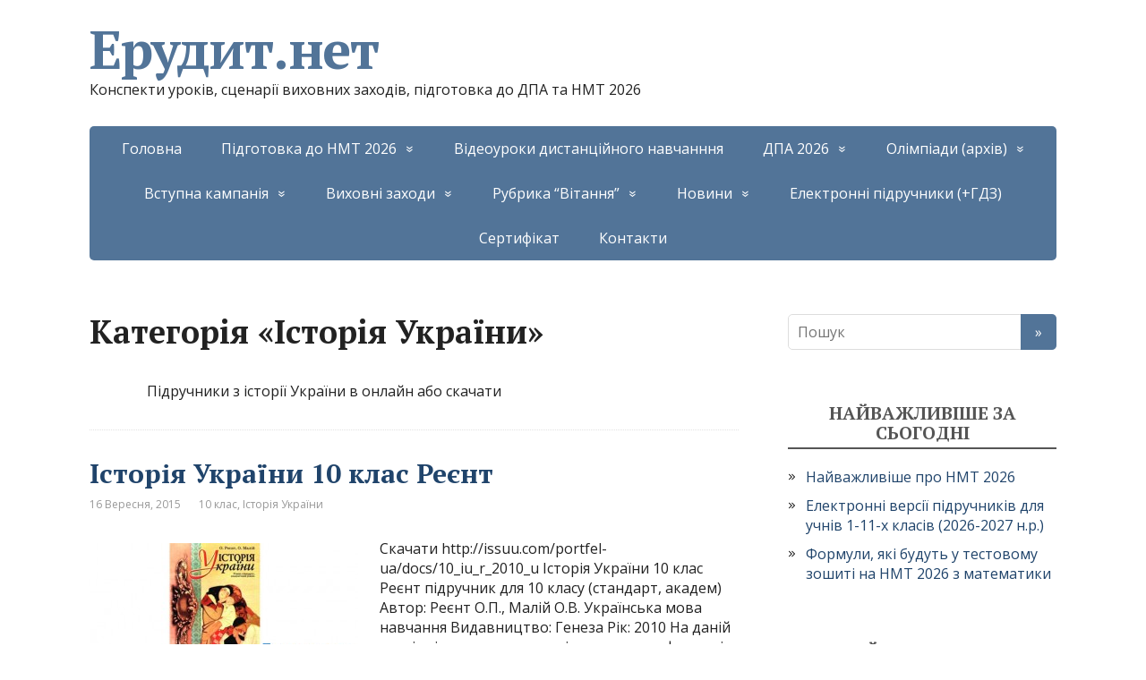

--- FILE ---
content_type: text/html; charset=UTF-8
request_url: https://erudyt.net/elektronni-pidruchniki/istoriya-ukraini?amp
body_size: 22490
content:
<!DOCTYPE html>
<html dir="ltr" lang="uk" prefix="og: https://ogp.me/ns# fb: http://ogp.me/ns/fb#"
 xmlns:og="http://ogp.me/ns#"
 xmlns:fb="http://ogp.me/ns/fb#">
<head>
	<!--[if IE]>
	<meta http-equiv="X-UA-Compatible" content="IE=9; IE=8; IE=7; IE=edge" /><![endif]-->
	<meta charset="utf-8" />
	<meta name="viewport" content="width=device-width, initial-scale=1.0">

	<title>Історія України</title>

		<!-- All in One SEO 4.9.3 - aioseo.com -->
	<meta name="robots" content="max-image-preview:large" />
	<link rel="canonical" href="https://erudyt.net/elektronni-pidruchniki/istoriya-ukraini" />
	<meta name="generator" content="All in One SEO (AIOSEO) 4.9.3" />
		<script type="application/ld+json" class="aioseo-schema">
			{"@context":"https:\/\/schema.org","@graph":[{"@type":"BreadcrumbList","@id":"https:\/\/erudyt.net\/elektronni-pidruchniki\/istoriya-ukraini#breadcrumblist","itemListElement":[{"@type":"ListItem","@id":"https:\/\/erudyt.net#listItem","position":1,"name":"Home","item":"https:\/\/erudyt.net","nextItem":{"@type":"ListItem","@id":"https:\/\/erudyt.net\/elektronni-pidruchniki#listItem","name":"\u0415\u043b\u0435\u043a\u0442\u0440\u043e\u043d\u043d\u0456 \u043f\u0456\u0434\u0440\u0443\u0447\u043d\u0438\u043a\u0438 (+\u0413\u0414\u0417)"}},{"@type":"ListItem","@id":"https:\/\/erudyt.net\/elektronni-pidruchniki#listItem","position":2,"name":"\u0415\u043b\u0435\u043a\u0442\u0440\u043e\u043d\u043d\u0456 \u043f\u0456\u0434\u0440\u0443\u0447\u043d\u0438\u043a\u0438 (+\u0413\u0414\u0417)","item":"https:\/\/erudyt.net\/elektronni-pidruchniki","nextItem":{"@type":"ListItem","@id":"https:\/\/erudyt.net\/elektronni-pidruchniki\/istoriya-ukraini#listItem","name":"\u0406\u0441\u0442\u043e\u0440\u0456\u044f \u0423\u043a\u0440\u0430\u0457\u043d\u0438"},"previousItem":{"@type":"ListItem","@id":"https:\/\/erudyt.net#listItem","name":"Home"}},{"@type":"ListItem","@id":"https:\/\/erudyt.net\/elektronni-pidruchniki\/istoriya-ukraini#listItem","position":3,"name":"\u0406\u0441\u0442\u043e\u0440\u0456\u044f \u0423\u043a\u0440\u0430\u0457\u043d\u0438","previousItem":{"@type":"ListItem","@id":"https:\/\/erudyt.net\/elektronni-pidruchniki#listItem","name":"\u0415\u043b\u0435\u043a\u0442\u0440\u043e\u043d\u043d\u0456 \u043f\u0456\u0434\u0440\u0443\u0447\u043d\u0438\u043a\u0438 (+\u0413\u0414\u0417)"}}]},{"@type":"CollectionPage","@id":"https:\/\/erudyt.net\/elektronni-pidruchniki\/istoriya-ukraini#collectionpage","url":"https:\/\/erudyt.net\/elektronni-pidruchniki\/istoriya-ukraini","name":"\u0406\u0441\u0442\u043e\u0440\u0456\u044f \u0423\u043a\u0440\u0430\u0457\u043d\u0438","inLanguage":"uk","isPartOf":{"@id":"https:\/\/erudyt.net\/#website"},"breadcrumb":{"@id":"https:\/\/erudyt.net\/elektronni-pidruchniki\/istoriya-ukraini#breadcrumblist"}},{"@type":"Organization","@id":"https:\/\/erudyt.net\/#organization","name":"\u0415\u0440\u0443\u0434\u0438\u0442.\u043d\u0435\u0442","description":"\u041a\u043e\u043d\u0441\u043f\u0435\u043a\u0442\u0438 \u0443\u0440\u043e\u043a\u0456\u0432, \u0441\u0446\u0435\u043d\u0430\u0440\u0456\u0457 \u0432\u0438\u0445\u043e\u0432\u043d\u0438\u0445 \u0437\u0430\u0445\u043e\u0434\u0456\u0432, \u043f\u0456\u0434\u0433\u043e\u0442\u043e\u0432\u043a\u0430 \u0434\u043e \u0414\u041f\u0410 \u0442\u0430 \u041d\u041c\u0422 2026","url":"https:\/\/erudyt.net\/"},{"@type":"WebSite","@id":"https:\/\/erudyt.net\/#website","url":"https:\/\/erudyt.net\/","name":"\u0415\u0440\u0443\u0434\u0438\u0442.\u043d\u0435\u0442","description":"\u041a\u043e\u043d\u0441\u043f\u0435\u043a\u0442\u0438 \u0443\u0440\u043e\u043a\u0456\u0432, \u0441\u0446\u0435\u043d\u0430\u0440\u0456\u0457 \u0432\u0438\u0445\u043e\u0432\u043d\u0438\u0445 \u0437\u0430\u0445\u043e\u0434\u0456\u0432, \u043f\u0456\u0434\u0433\u043e\u0442\u043e\u0432\u043a\u0430 \u0434\u043e \u0414\u041f\u0410 \u0442\u0430 \u041d\u041c\u0422 2026","inLanguage":"uk","publisher":{"@id":"https:\/\/erudyt.net\/#organization"}}]}
		</script>
		<!-- All in One SEO -->

<meta name="dlm-version" content="5.1.6"><link rel='dns-prefetch' href='//www.googletagmanager.com' />
<link rel='dns-prefetch' href='//fonts.googleapis.com' />
<link rel='dns-prefetch' href='//pagead2.googlesyndication.com' />
<link rel="alternate" type="application/rss+xml" title="Ерудит.нет &raquo; стрічка" href="https://erudyt.net/feed" />
<link rel="alternate" type="application/rss+xml" title="Ерудит.нет &raquo; Канал коментарів" href="https://erudyt.net/comments/feed" />
<link rel="alternate" type="application/rss+xml" title="Ерудит.нет &raquo; Історія України Канал категорії" href="https://erudyt.net/elektronni-pidruchniki/istoriya-ukraini/feed" />
<style id='wp-img-auto-sizes-contain-inline-css' type='text/css'>
img:is([sizes=auto i],[sizes^="auto," i]){contain-intrinsic-size:3000px 1500px}
/*# sourceURL=wp-img-auto-sizes-contain-inline-css */
</style>
<style id='wp-emoji-styles-inline-css' type='text/css'>

	img.wp-smiley, img.emoji {
		display: inline !important;
		border: none !important;
		box-shadow: none !important;
		height: 1em !important;
		width: 1em !important;
		margin: 0 0.07em !important;
		vertical-align: -0.1em !important;
		background: none !important;
		padding: 0 !important;
	}
/*# sourceURL=wp-emoji-styles-inline-css */
</style>
<style id='wp-block-library-inline-css' type='text/css'>
:root{
  --wp-block-synced-color:#7a00df;
  --wp-block-synced-color--rgb:122, 0, 223;
  --wp-bound-block-color:var(--wp-block-synced-color);
  --wp-editor-canvas-background:#ddd;
  --wp-admin-theme-color:#007cba;
  --wp-admin-theme-color--rgb:0, 124, 186;
  --wp-admin-theme-color-darker-10:#006ba1;
  --wp-admin-theme-color-darker-10--rgb:0, 107, 160.5;
  --wp-admin-theme-color-darker-20:#005a87;
  --wp-admin-theme-color-darker-20--rgb:0, 90, 135;
  --wp-admin-border-width-focus:2px;
}
@media (min-resolution:192dpi){
  :root{
    --wp-admin-border-width-focus:1.5px;
  }
}
.wp-element-button{
  cursor:pointer;
}

:root .has-very-light-gray-background-color{
  background-color:#eee;
}
:root .has-very-dark-gray-background-color{
  background-color:#313131;
}
:root .has-very-light-gray-color{
  color:#eee;
}
:root .has-very-dark-gray-color{
  color:#313131;
}
:root .has-vivid-green-cyan-to-vivid-cyan-blue-gradient-background{
  background:linear-gradient(135deg, #00d084, #0693e3);
}
:root .has-purple-crush-gradient-background{
  background:linear-gradient(135deg, #34e2e4, #4721fb 50%, #ab1dfe);
}
:root .has-hazy-dawn-gradient-background{
  background:linear-gradient(135deg, #faaca8, #dad0ec);
}
:root .has-subdued-olive-gradient-background{
  background:linear-gradient(135deg, #fafae1, #67a671);
}
:root .has-atomic-cream-gradient-background{
  background:linear-gradient(135deg, #fdd79a, #004a59);
}
:root .has-nightshade-gradient-background{
  background:linear-gradient(135deg, #330968, #31cdcf);
}
:root .has-midnight-gradient-background{
  background:linear-gradient(135deg, #020381, #2874fc);
}
:root{
  --wp--preset--font-size--normal:16px;
  --wp--preset--font-size--huge:42px;
}

.has-regular-font-size{
  font-size:1em;
}

.has-larger-font-size{
  font-size:2.625em;
}

.has-normal-font-size{
  font-size:var(--wp--preset--font-size--normal);
}

.has-huge-font-size{
  font-size:var(--wp--preset--font-size--huge);
}

.has-text-align-center{
  text-align:center;
}

.has-text-align-left{
  text-align:left;
}

.has-text-align-right{
  text-align:right;
}

.has-fit-text{
  white-space:nowrap !important;
}

#end-resizable-editor-section{
  display:none;
}

.aligncenter{
  clear:both;
}

.items-justified-left{
  justify-content:flex-start;
}

.items-justified-center{
  justify-content:center;
}

.items-justified-right{
  justify-content:flex-end;
}

.items-justified-space-between{
  justify-content:space-between;
}

.screen-reader-text{
  border:0;
  clip-path:inset(50%);
  height:1px;
  margin:-1px;
  overflow:hidden;
  padding:0;
  position:absolute;
  width:1px;
  word-wrap:normal !important;
}

.screen-reader-text:focus{
  background-color:#ddd;
  clip-path:none;
  color:#444;
  display:block;
  font-size:1em;
  height:auto;
  left:5px;
  line-height:normal;
  padding:15px 23px 14px;
  text-decoration:none;
  top:5px;
  width:auto;
  z-index:100000;
}
html :where(.has-border-color){
  border-style:solid;
}

html :where([style*=border-top-color]){
  border-top-style:solid;
}

html :where([style*=border-right-color]){
  border-right-style:solid;
}

html :where([style*=border-bottom-color]){
  border-bottom-style:solid;
}

html :where([style*=border-left-color]){
  border-left-style:solid;
}

html :where([style*=border-width]){
  border-style:solid;
}

html :where([style*=border-top-width]){
  border-top-style:solid;
}

html :where([style*=border-right-width]){
  border-right-style:solid;
}

html :where([style*=border-bottom-width]){
  border-bottom-style:solid;
}

html :where([style*=border-left-width]){
  border-left-style:solid;
}
html :where(img[class*=wp-image-]){
  height:auto;
  max-width:100%;
}
:where(figure){
  margin:0 0 1em;
}

html :where(.is-position-sticky){
  --wp-admin--admin-bar--position-offset:var(--wp-admin--admin-bar--height, 0px);
}

@media screen and (max-width:600px){
  html :where(.is-position-sticky){
    --wp-admin--admin-bar--position-offset:0px;
  }
}

/*# sourceURL=wp-block-library-inline-css */
</style><style id='global-styles-inline-css' type='text/css'>
:root{--wp--preset--aspect-ratio--square: 1;--wp--preset--aspect-ratio--4-3: 4/3;--wp--preset--aspect-ratio--3-4: 3/4;--wp--preset--aspect-ratio--3-2: 3/2;--wp--preset--aspect-ratio--2-3: 2/3;--wp--preset--aspect-ratio--16-9: 16/9;--wp--preset--aspect-ratio--9-16: 9/16;--wp--preset--color--black: #000000;--wp--preset--color--cyan-bluish-gray: #abb8c3;--wp--preset--color--white: #ffffff;--wp--preset--color--pale-pink: #f78da7;--wp--preset--color--vivid-red: #cf2e2e;--wp--preset--color--luminous-vivid-orange: #ff6900;--wp--preset--color--luminous-vivid-amber: #fcb900;--wp--preset--color--light-green-cyan: #7bdcb5;--wp--preset--color--vivid-green-cyan: #00d084;--wp--preset--color--pale-cyan-blue: #8ed1fc;--wp--preset--color--vivid-cyan-blue: #0693e3;--wp--preset--color--vivid-purple: #9b51e0;--wp--preset--gradient--vivid-cyan-blue-to-vivid-purple: linear-gradient(135deg,rgb(6,147,227) 0%,rgb(155,81,224) 100%);--wp--preset--gradient--light-green-cyan-to-vivid-green-cyan: linear-gradient(135deg,rgb(122,220,180) 0%,rgb(0,208,130) 100%);--wp--preset--gradient--luminous-vivid-amber-to-luminous-vivid-orange: linear-gradient(135deg,rgb(252,185,0) 0%,rgb(255,105,0) 100%);--wp--preset--gradient--luminous-vivid-orange-to-vivid-red: linear-gradient(135deg,rgb(255,105,0) 0%,rgb(207,46,46) 100%);--wp--preset--gradient--very-light-gray-to-cyan-bluish-gray: linear-gradient(135deg,rgb(238,238,238) 0%,rgb(169,184,195) 100%);--wp--preset--gradient--cool-to-warm-spectrum: linear-gradient(135deg,rgb(74,234,220) 0%,rgb(151,120,209) 20%,rgb(207,42,186) 40%,rgb(238,44,130) 60%,rgb(251,105,98) 80%,rgb(254,248,76) 100%);--wp--preset--gradient--blush-light-purple: linear-gradient(135deg,rgb(255,206,236) 0%,rgb(152,150,240) 100%);--wp--preset--gradient--blush-bordeaux: linear-gradient(135deg,rgb(254,205,165) 0%,rgb(254,45,45) 50%,rgb(107,0,62) 100%);--wp--preset--gradient--luminous-dusk: linear-gradient(135deg,rgb(255,203,112) 0%,rgb(199,81,192) 50%,rgb(65,88,208) 100%);--wp--preset--gradient--pale-ocean: linear-gradient(135deg,rgb(255,245,203) 0%,rgb(182,227,212) 50%,rgb(51,167,181) 100%);--wp--preset--gradient--electric-grass: linear-gradient(135deg,rgb(202,248,128) 0%,rgb(113,206,126) 100%);--wp--preset--gradient--midnight: linear-gradient(135deg,rgb(2,3,129) 0%,rgb(40,116,252) 100%);--wp--preset--font-size--small: 13px;--wp--preset--font-size--medium: 20px;--wp--preset--font-size--large: 36px;--wp--preset--font-size--x-large: 42px;--wp--preset--spacing--20: 0.44rem;--wp--preset--spacing--30: 0.67rem;--wp--preset--spacing--40: 1rem;--wp--preset--spacing--50: 1.5rem;--wp--preset--spacing--60: 2.25rem;--wp--preset--spacing--70: 3.38rem;--wp--preset--spacing--80: 5.06rem;--wp--preset--shadow--natural: 6px 6px 9px rgba(0, 0, 0, 0.2);--wp--preset--shadow--deep: 12px 12px 50px rgba(0, 0, 0, 0.4);--wp--preset--shadow--sharp: 6px 6px 0px rgba(0, 0, 0, 0.2);--wp--preset--shadow--outlined: 6px 6px 0px -3px rgb(255, 255, 255), 6px 6px rgb(0, 0, 0);--wp--preset--shadow--crisp: 6px 6px 0px rgb(0, 0, 0);}:where(.is-layout-flex){gap: 0.5em;}:where(.is-layout-grid){gap: 0.5em;}body .is-layout-flex{display: flex;}.is-layout-flex{flex-wrap: wrap;align-items: center;}.is-layout-flex > :is(*, div){margin: 0;}body .is-layout-grid{display: grid;}.is-layout-grid > :is(*, div){margin: 0;}:where(.wp-block-columns.is-layout-flex){gap: 2em;}:where(.wp-block-columns.is-layout-grid){gap: 2em;}:where(.wp-block-post-template.is-layout-flex){gap: 1.25em;}:where(.wp-block-post-template.is-layout-grid){gap: 1.25em;}.has-black-color{color: var(--wp--preset--color--black) !important;}.has-cyan-bluish-gray-color{color: var(--wp--preset--color--cyan-bluish-gray) !important;}.has-white-color{color: var(--wp--preset--color--white) !important;}.has-pale-pink-color{color: var(--wp--preset--color--pale-pink) !important;}.has-vivid-red-color{color: var(--wp--preset--color--vivid-red) !important;}.has-luminous-vivid-orange-color{color: var(--wp--preset--color--luminous-vivid-orange) !important;}.has-luminous-vivid-amber-color{color: var(--wp--preset--color--luminous-vivid-amber) !important;}.has-light-green-cyan-color{color: var(--wp--preset--color--light-green-cyan) !important;}.has-vivid-green-cyan-color{color: var(--wp--preset--color--vivid-green-cyan) !important;}.has-pale-cyan-blue-color{color: var(--wp--preset--color--pale-cyan-blue) !important;}.has-vivid-cyan-blue-color{color: var(--wp--preset--color--vivid-cyan-blue) !important;}.has-vivid-purple-color{color: var(--wp--preset--color--vivid-purple) !important;}.has-black-background-color{background-color: var(--wp--preset--color--black) !important;}.has-cyan-bluish-gray-background-color{background-color: var(--wp--preset--color--cyan-bluish-gray) !important;}.has-white-background-color{background-color: var(--wp--preset--color--white) !important;}.has-pale-pink-background-color{background-color: var(--wp--preset--color--pale-pink) !important;}.has-vivid-red-background-color{background-color: var(--wp--preset--color--vivid-red) !important;}.has-luminous-vivid-orange-background-color{background-color: var(--wp--preset--color--luminous-vivid-orange) !important;}.has-luminous-vivid-amber-background-color{background-color: var(--wp--preset--color--luminous-vivid-amber) !important;}.has-light-green-cyan-background-color{background-color: var(--wp--preset--color--light-green-cyan) !important;}.has-vivid-green-cyan-background-color{background-color: var(--wp--preset--color--vivid-green-cyan) !important;}.has-pale-cyan-blue-background-color{background-color: var(--wp--preset--color--pale-cyan-blue) !important;}.has-vivid-cyan-blue-background-color{background-color: var(--wp--preset--color--vivid-cyan-blue) !important;}.has-vivid-purple-background-color{background-color: var(--wp--preset--color--vivid-purple) !important;}.has-black-border-color{border-color: var(--wp--preset--color--black) !important;}.has-cyan-bluish-gray-border-color{border-color: var(--wp--preset--color--cyan-bluish-gray) !important;}.has-white-border-color{border-color: var(--wp--preset--color--white) !important;}.has-pale-pink-border-color{border-color: var(--wp--preset--color--pale-pink) !important;}.has-vivid-red-border-color{border-color: var(--wp--preset--color--vivid-red) !important;}.has-luminous-vivid-orange-border-color{border-color: var(--wp--preset--color--luminous-vivid-orange) !important;}.has-luminous-vivid-amber-border-color{border-color: var(--wp--preset--color--luminous-vivid-amber) !important;}.has-light-green-cyan-border-color{border-color: var(--wp--preset--color--light-green-cyan) !important;}.has-vivid-green-cyan-border-color{border-color: var(--wp--preset--color--vivid-green-cyan) !important;}.has-pale-cyan-blue-border-color{border-color: var(--wp--preset--color--pale-cyan-blue) !important;}.has-vivid-cyan-blue-border-color{border-color: var(--wp--preset--color--vivid-cyan-blue) !important;}.has-vivid-purple-border-color{border-color: var(--wp--preset--color--vivid-purple) !important;}.has-vivid-cyan-blue-to-vivid-purple-gradient-background{background: var(--wp--preset--gradient--vivid-cyan-blue-to-vivid-purple) !important;}.has-light-green-cyan-to-vivid-green-cyan-gradient-background{background: var(--wp--preset--gradient--light-green-cyan-to-vivid-green-cyan) !important;}.has-luminous-vivid-amber-to-luminous-vivid-orange-gradient-background{background: var(--wp--preset--gradient--luminous-vivid-amber-to-luminous-vivid-orange) !important;}.has-luminous-vivid-orange-to-vivid-red-gradient-background{background: var(--wp--preset--gradient--luminous-vivid-orange-to-vivid-red) !important;}.has-very-light-gray-to-cyan-bluish-gray-gradient-background{background: var(--wp--preset--gradient--very-light-gray-to-cyan-bluish-gray) !important;}.has-cool-to-warm-spectrum-gradient-background{background: var(--wp--preset--gradient--cool-to-warm-spectrum) !important;}.has-blush-light-purple-gradient-background{background: var(--wp--preset--gradient--blush-light-purple) !important;}.has-blush-bordeaux-gradient-background{background: var(--wp--preset--gradient--blush-bordeaux) !important;}.has-luminous-dusk-gradient-background{background: var(--wp--preset--gradient--luminous-dusk) !important;}.has-pale-ocean-gradient-background{background: var(--wp--preset--gradient--pale-ocean) !important;}.has-electric-grass-gradient-background{background: var(--wp--preset--gradient--electric-grass) !important;}.has-midnight-gradient-background{background: var(--wp--preset--gradient--midnight) !important;}.has-small-font-size{font-size: var(--wp--preset--font-size--small) !important;}.has-medium-font-size{font-size: var(--wp--preset--font-size--medium) !important;}.has-large-font-size{font-size: var(--wp--preset--font-size--large) !important;}.has-x-large-font-size{font-size: var(--wp--preset--font-size--x-large) !important;}
/*# sourceURL=global-styles-inline-css */
</style>
<style id='core-block-supports-inline-css' type='text/css'>
/**
 * Core styles: block-supports
 */

/*# sourceURL=core-block-supports-inline-css */
</style>

<style id='classic-theme-styles-inline-css' type='text/css'>
/**
 * These rules are needed for backwards compatibility.
 * They should match the button element rules in the base theme.json file.
 */
.wp-block-button__link {
	color: #ffffff;
	background-color: #32373c;
	border-radius: 9999px; /* 100% causes an oval, but any explicit but really high value retains the pill shape. */

	/* This needs a low specificity so it won't override the rules from the button element if defined in theme.json. */
	box-shadow: none;
	text-decoration: none;

	/* The extra 2px are added to size solids the same as the outline versions.*/
	padding: calc(0.667em + 2px) calc(1.333em + 2px);

	font-size: 1.125em;
}

.wp-block-file__button {
	background: #32373c;
	color: #ffffff;
	text-decoration: none;
}

/*# sourceURL=/wp-includes/css/classic-themes.css */
</style>
<link rel='stylesheet' id='contact-form-7-css' href='https://erudyt.net/wp-content/plugins/contact-form-7/includes/css/styles.css?ver=6.1.4' type='text/css' media='all' />
<link rel='stylesheet' id='wp-polls-css' href='https://erudyt.net/wp-content/plugins/wp-polls/polls-css.css?ver=2.77.3' type='text/css' media='all' />
<style id='wp-polls-inline-css' type='text/css'>
.wp-polls .pollbar {
	margin: 1px;
	font-size: 6px;
	line-height: 8px;
	height: 8px;
	background-image: url('https://erudyt.net/wp-content/plugins/wp-polls/images/default/pollbg.gif');
	border: 1px solid #c8c8c8;
}

/*# sourceURL=wp-polls-inline-css */
</style>
<link rel='stylesheet' id='ez-toc-css' href='https://erudyt.net/wp-content/plugins/easy-table-of-contents/assets/css/screen.css?ver=2.0.80' type='text/css' media='all' />
<style id='ez-toc-inline-css' type='text/css'>
div#ez-toc-container .ez-toc-title {font-size: 120%;}div#ez-toc-container .ez-toc-title {font-weight: 500;}div#ez-toc-container ul li , div#ez-toc-container ul li a {font-size: 95%;}div#ez-toc-container ul li , div#ez-toc-container ul li a {font-weight: 500;}div#ez-toc-container nav ul ul li {font-size: 90%;}.ez-toc-box-title {font-weight: bold; margin-bottom: 10px; text-align: center; text-transform: uppercase; letter-spacing: 1px; color: #666; padding-bottom: 5px;position:absolute;top:-4%;left:5%;background-color: inherit;transition: top 0.3s ease;}.ez-toc-box-title.toc-closed {top:-25%;}
.ez-toc-container-direction {direction: ltr;}.ez-toc-counter ul {direction: ltr;counter-reset: item ;}.ez-toc-counter nav ul li a::before {content: counter(item, disc) '  ';margin-right: .2em; counter-increment: item;flex-grow: 0;flex-shrink: 0;float: left; }.ez-toc-widget-direction {direction: ltr;}.ez-toc-widget-container ul {direction: ltr;counter-reset: item ;}.ez-toc-widget-container nav ul li a::before {content: counter(item, disc) '  ';margin-right: .2em; counter-increment: item;flex-grow: 0;flex-shrink: 0;float: left; }
/*# sourceURL=ez-toc-inline-css */
</style>
<link rel='stylesheet' id='basic-fonts-css' href='//fonts.googleapis.com/css?family=PT+Serif%3A400%2C700%7COpen+Sans%3A400%2C400italic%2C700%2C700italic&#038;subset=latin%2Ccyrillic&#038;ver=1' type='text/css' media='all' />
<link rel='stylesheet' id='basic-style-css' href='https://erudyt.net/wp-content/themes/basic-child/style.css?ver=1' type='text/css' media='all' />
<script type="text/javascript" src="https://erudyt.net/wp-includes/js/jquery/jquery.js?ver=3.7.1" id="jquery-core-js"></script>
<script type="text/javascript" src="https://erudyt.net/wp-includes/js/jquery/jquery-migrate.js?ver=3.4.1" id="jquery-migrate-js"></script>

<!-- Початок фрагмента тегу Google (gtag.js), доданого за допомогою Site Kit -->
<!-- Фрагмент Google Analytics, доданий Site Kit -->
<script type="text/javascript" src="https://www.googletagmanager.com/gtag/js?id=GT-K8G6T4R" id="google_gtagjs-js" async></script>
<script type="text/javascript" id="google_gtagjs-js-after">
/* <![CDATA[ */
window.dataLayer = window.dataLayer || [];function gtag(){dataLayer.push(arguments);}
gtag("set","linker",{"domains":["erudyt.net"]});
gtag("js", new Date());
gtag("set", "developer_id.dZTNiMT", true);
gtag("config", "GT-K8G6T4R");
//# sourceURL=google_gtagjs-js-after
/* ]]> */
</script>
<link rel="https://api.w.org/" href="https://erudyt.net/wp-json/" /><link rel="alternate" title="JSON" type="application/json" href="https://erudyt.net/wp-json/wp/v2/categories/202" /><link rel="EditURI" type="application/rsd+xml" title="RSD" href="https://erudyt.net/xmlrpc.php?rsd" />
<meta name="generator" content="WordPress 6.9" />
<meta property="fb:app_id" content="1754972831394660"/><meta property="fb:admins" content="https://www.facebook.com/b.oliinyk"/><meta name="generator" content="Site Kit by Google 1.170.0" /><!-- BEGIN Customizer CSS -->
<style type='text/css' id='basic-customizer-css'>a:hover,#logo,.bx-controls a:hover .fa{color:#527498}a:hover{color:#527498}blockquote,q,input:focus,textarea:focus,select:focus{border-color:#527498}input[type=submit],input[type=button],button,.submit,.button,.woocommerce #respond input#submit.alt,.woocommerce a.button.alt,.woocommerce button.button.alt, .woocommerce input.button.alt,.woocommerce #respond input#submit.alt:hover,.woocommerce a.button.alt:hover,.woocommerce button.button.alt:hover,.woocommerce input.button.alt:hover,#mobile-menu,.top-menu,.top-menu .sub-menu,.top-menu .children,.more-link,.nav-links a:hover,.nav-links .current,#footer{background-color:#527498}@media screen and (max-width:1023px){.topnav{background-color:#527498}}</style>
<!-- END Customizer CSS -->

<!-- Мета-теги Google AdSense додані Site Kit -->
<meta name="google-adsense-platform-account" content="ca-host-pub-2644536267352236">
<meta name="google-adsense-platform-domain" content="sitekit.withgoogle.com">
<!-- Кінцеві мета-теги Google AdSense, додані Site Kit -->

<!-- Фрагмент Google AdSense, доданий Site Kit -->
<script type="text/javascript" async="async" src="https://pagead2.googlesyndication.com/pagead/js/adsbygoogle.js?client=ca-pub-8962540342807589&amp;host=ca-host-pub-2644536267352236" crossorigin="anonymous"></script>

<!-- Кінець фрагменту Google AdSense, доданого Site Kit -->
<link rel="icon" href="https://erudyt.net/wp-content/uploads/2022/06/cropped-favicon-E-prapor-kruh-32x32.png" sizes="32x32" />
<link rel="icon" href="https://erudyt.net/wp-content/uploads/2022/06/cropped-favicon-E-prapor-kruh-192x192.png" sizes="192x192" />
<link rel="apple-touch-icon" href="https://erudyt.net/wp-content/uploads/2022/06/cropped-favicon-E-prapor-kruh-180x180.png" />
<meta name="msapplication-TileImage" content="https://erudyt.net/wp-content/uploads/2022/06/cropped-favicon-E-prapor-kruh-270x270.png" />

<!-- START - Open Graph and Twitter Card Tags 3.3.7 -->
 <!-- Facebook Open Graph -->
  <meta property="og:locale" content="uk_UA"/>
  <meta property="og:site_name" content="Ерудит.нет"/>
  <meta property="og:title" content="Історія України"/>
  <meta property="og:url" content="https://erudyt.net/elektronni-pidruchniki/istoriya-ukraini"/>
  <meta property="og:type" content="article"/>
  <meta property="og:description" content="Підручники з історії України в онлайн або скачати"/>
 <!-- Google+ / Schema.org -->
 <!-- Twitter Cards -->
  <meta name="twitter:title" content="Історія України"/>
  <meta name="twitter:url" content="https://erudyt.net/elektronni-pidruchniki/istoriya-ukraini"/>
  <meta name="twitter:description" content="Підручники з історії України в онлайн або скачати"/>
  <meta name="twitter:card" content="summary_large_image"/>
 <!-- SEO -->
 <!-- Misc. tags -->
 <!-- is_category -->
<!-- END - Open Graph and Twitter Card Tags 3.3.7 -->
	
<script async src="https://pagead2.googlesyndication.com/pagead/js/adsbygoogle.js?client=ca-pub-8962540342807589"
     crossorigin="anonymous"></script>
<script async custom-element="amp-auto-ads"
        src="https://cdn.ampproject.org/v0/amp-auto-ads-0.1.js">
</script>
</head>
<body data-rsssl=1 class="archive category category-istoriya-ukraini category-202 wp-theme-basic wp-child-theme-basic-child layout-rightbar">
<amp-auto-ads type="adsense"
        data-ad-client="ca-pub-8962540342807589">
</amp-auto-ads>

<div class="wrapper clearfix">

	
		<!-- BEGIN header -->
	<header id="header" class="clearfix">

        <div class="header-top-wrap">
        
                        <div class="sitetitle maxwidth grid ">

                <div class="logo">

                                            <a id="logo" href="https://erudyt.net/" class="blog-name">
                    Ерудит.нет                        </a>
                    
                    
                                            <p class="sitedescription">Конспекти уроків, сценарії виховних заходів, підготовка до ДПА та НМТ 2026</p>
                    
                </div>
                            </div>

                </div>

		        <div class="topnav">

			<div id="mobile-menu" class="mm-active">Меню</div>

			<nav>
				<ul class="top-menu maxwidth clearfix"><li id="menu-item-10529" class="menu-item menu-item-type-custom menu-item-object-custom menu-item-home menu-item-10529"><a href="https://erudyt.net/">Головна</a></li>
<li id="menu-item-354" class="menu-item menu-item-type-taxonomy menu-item-object-category menu-item-has-children menu-item-354"><a href="https://erudyt.net/pidgotovka-do-zno">Підготовка до НМТ 2026</a><span class="open-submenu"></span>
<ul class="sub-menu">
	<li id="menu-item-17048" class="menu-item menu-item-type-taxonomy menu-item-object-category menu-item-17048"><a href="https://erudyt.net/pidgotovka-do-zno/nmt">НМТ 2026</a></li>
	<li id="menu-item-17114" class="menu-item menu-item-type-taxonomy menu-item-object-category menu-item-17114"><a href="https://erudyt.net/pidgotovka-do-zno/motyvatsiynyy-lyst-2022-pidgotovka-do-zno">Мотиваційний лист 2025</a></li>
	<li id="menu-item-355" class="menu-item menu-item-type-taxonomy menu-item-object-category menu-item-355"><a href="https://erudyt.net/pidgotovka-do-zno/ukrainska-literatura">НМТ 2026 (ЗНО). Українська мова і література</a></li>
	<li id="menu-item-683" class="menu-item menu-item-type-taxonomy menu-item-object-category menu-item-683"><a href="https://erudyt.net/pidgotovka-do-zno/matematyka">НМТ 2026 (ЗНО). Математика</a></li>
	<li id="menu-item-679" class="menu-item menu-item-type-taxonomy menu-item-object-category menu-item-679"><a href="https://erudyt.net/pidgotovka-do-zno/istoriya-ukraini-pidgotovka-do-zno">НМТ 2026 (ЗНО). Історія України</a></li>
	<li id="menu-item-680" class="menu-item menu-item-type-taxonomy menu-item-object-category menu-item-680"><a href="https://erudyt.net/pidgotovka-do-zno/anhlijska-mova">НМТ 2026 (ЗНО). Англійська мова</a></li>
	<li id="menu-item-689" class="menu-item menu-item-type-taxonomy menu-item-object-category menu-item-689"><a href="https://erudyt.net/pidgotovka-do-zno/fizyka">НМТ 2026 (ЗНО). Фізика</a></li>
	<li id="menu-item-681" class="menu-item menu-item-type-taxonomy menu-item-object-category menu-item-681"><a href="https://erudyt.net/pidgotovka-do-zno/biolohiya">ЗНО 2021. Біологія</a></li>
	<li id="menu-item-682" class="menu-item menu-item-type-taxonomy menu-item-object-category menu-item-682"><a href="https://erudyt.net/pidgotovka-do-zno/heohrafiya">ЗНО 2021. Географія</a></li>
	<li id="menu-item-2882" class="menu-item menu-item-type-taxonomy menu-item-object-category menu-item-2882"><a href="https://erudyt.net/pidgotovka-do-zno/himiya">НМТ 2026 (ЗНО). Хімія</a></li>
	<li id="menu-item-678" class="menu-item menu-item-type-taxonomy menu-item-object-category menu-item-678"><a href="https://erudyt.net/pidgotovka-do-zno/inozemni-movy">ЗНО 2021. Іноземні мови</a></li>
	<li id="menu-item-15867" class="menu-item menu-item-type-taxonomy menu-item-object-category menu-item-15867"><a href="https://erudyt.net/pidgotovka-do-zno/yedynyy-vstupnyy-ispyt">Єдиний вступний іспит (ЄВІ)</a></li>
	<li id="menu-item-765" class="menu-item menu-item-type-taxonomy menu-item-object-category menu-item-765"><a href="https://erudyt.net/pidgotovka-do-zno/novyny-zno">Новини НМТ 2026</a></li>
</ul>
</li>
<li id="menu-item-10894" class="menu-item menu-item-type-taxonomy menu-item-object-category menu-item-10894"><a href="https://erudyt.net/videouroky-dystantsiyne-navchannya">Відеоуроки дистанційного навчанння</a></li>
<li id="menu-item-571" class="menu-item menu-item-type-taxonomy menu-item-object-category menu-item-has-children menu-item-571"><a href="https://erudyt.net/dpa-2">ДПА 2026</a><span class="open-submenu"></span>
<ul class="sub-menu">
	<li id="menu-item-2550" class="menu-item menu-item-type-taxonomy menu-item-object-category menu-item-2550"><a href="https://erudyt.net/dpa-2/novyny-dpa-2015">Новини ДПА 2023</a></li>
	<li id="menu-item-2347" class="menu-item menu-item-type-taxonomy menu-item-object-category menu-item-2347"><a href="https://erudyt.net/dpa-2/4-klas-dpa">4 клас ДПА 2026 (збірники)</a></li>
	<li id="menu-item-572" class="menu-item menu-item-type-taxonomy menu-item-object-category menu-item-has-children menu-item-572"><a href="https://erudyt.net/dpa-2/9-klas">9 клас ДПА (збірники)</a><span class="open-submenu"></span>
	<ul class="sub-menu">
		<li id="menu-item-7480" class="menu-item menu-item-type-taxonomy menu-item-object-category menu-item-7480"><a href="https://erudyt.net/dpa-2/9-klas/dpa-2018-9-klas-zbirnyky-vidpovidi">ДПА 2023 9 клас. Збірники, відповіді</a></li>
		<li id="menu-item-5511" class="menu-item menu-item-type-taxonomy menu-item-object-category menu-item-5511"><a href="https://erudyt.net/dpa-2/9-klas/zbirnyky-vidpovidi-dpa-2017-9-klas">Збірники, відповіді ДПА 2017 9 КЛАС</a></li>
		<li id="menu-item-4110" class="menu-item menu-item-type-taxonomy menu-item-object-category menu-item-4110"><a href="https://erudyt.net/dpa-2/9-klas/zbirnyky-dpa-2016-9-klas">Збірники ДПА 2016 9 клас</a></li>
		<li id="menu-item-3052" class="menu-item menu-item-type-taxonomy menu-item-object-category menu-item-3052"><a href="https://erudyt.net/dpa-2/9-klas/zbirnyky-dpa-2015">Збірники ДПА 2015 9 клас</a></li>
		<li id="menu-item-3051" class="menu-item menu-item-type-taxonomy menu-item-object-category menu-item-3051"><a href="https://erudyt.net/dpa-2/9-klas/zbirnyky-dpa-2014">Збірники ДПА 2014 9 клас</a></li>
		<li id="menu-item-3049" class="menu-item menu-item-type-taxonomy menu-item-object-category menu-item-3049"><a href="https://erudyt.net/dpa-2/9-klas/zbirnyky-dpa-2013">Збірники ДПА 2013 9 клас</a></li>
	</ul>
</li>
	<li id="menu-item-590" class="menu-item menu-item-type-taxonomy menu-item-object-category menu-item-has-children menu-item-590"><a href="https://erudyt.net/dpa-2/11-klas-dpa">11 класс ДПА (сборники)</a><span class="open-submenu"></span>
	<ul class="sub-menu">
		<li id="menu-item-4208" class="menu-item menu-item-type-taxonomy menu-item-object-category menu-item-4208"><a href="https://erudyt.net/dpa-2/11-klas-dpa/sbornyky-dpa-2016-11-klass">Сборники ДПА 2016 11 класс</a></li>
		<li id="menu-item-3075" class="menu-item menu-item-type-taxonomy menu-item-object-category menu-item-3075"><a href="https://erudyt.net/dpa-2/11-klas-dpa/dpa-2-11-klas-dpa">Сборники ДПА 2015 11 класс</a></li>
		<li id="menu-item-3074" class="menu-item menu-item-type-taxonomy menu-item-object-category menu-item-3074"><a href="https://erudyt.net/dpa-2/11-klas-dpa/zbirnyky-dpa-2014-11-klas-dpa">Сборники ДПА 2014 11 класс</a></li>
		<li id="menu-item-3073" class="menu-item menu-item-type-taxonomy menu-item-object-category menu-item-3073"><a href="https://erudyt.net/dpa-2/11-klas-dpa/zbirnyky-dpa-2013-11-klas-dpa">Сборники ДПА 2013 11 класс</a></li>
	</ul>
</li>
	<li id="menu-item-2557" class="menu-item menu-item-type-taxonomy menu-item-object-category menu-item-has-children menu-item-2557"><a href="https://erudyt.net/dpa-2/dpa-2015-vymohy-do-provedennya">ДПА 2016 (вимоги до проведення)</a><span class="open-submenu"></span>
	<ul class="sub-menu">
		<li id="menu-item-2559" class="menu-item menu-item-type-taxonomy menu-item-object-category menu-item-2559"><a href="https://erudyt.net/dpa-2/dpa-2015-vymohy-do-provedennya/4-klas">4 клас</a></li>
		<li id="menu-item-2560" class="menu-item menu-item-type-taxonomy menu-item-object-category menu-item-2560"><a href="https://erudyt.net/dpa-2/dpa-2015-vymohy-do-provedennya/9-klas-elektronni-pidruchnyky-dpa-2015-vymohy-do-provedennya">9 клас</a></li>
		<li id="menu-item-2558" class="menu-item menu-item-type-taxonomy menu-item-object-category menu-item-2558"><a href="https://erudyt.net/dpa-2/dpa-2015-vymohy-do-provedennya/11-klas-dpa-2015-vymohy-do-provedennya">11 клас</a></li>
	</ul>
</li>
</ul>
</li>
<li id="menu-item-9916" class="menu-item menu-item-type-taxonomy menu-item-object-category menu-item-has-children menu-item-9916"><a href="https://erudyt.net/olimpiadni-zavdannia">Олімпіади (архів)</a><span class="open-submenu"></span>
<ul class="sub-menu">
	<li id="menu-item-9920" class="menu-item menu-item-type-taxonomy menu-item-object-category menu-item-9920"><a href="https://erudyt.net/olimpiadni-zavdannia/ukrains-ka-mova-olimpiada">Українська мова (олімпіада)</a></li>
	<li id="menu-item-9921" class="menu-item menu-item-type-taxonomy menu-item-object-category menu-item-9921"><a href="https://erudyt.net/olimpiadni-zavdannia/konkurs-im-p-yatsyka">Конкурс ім. П. Яцика</a></li>
	<li id="menu-item-9923" class="menu-item menu-item-type-taxonomy menu-item-object-category menu-item-9923"><a href="https://erudyt.net/olimpiadni-zavdannia/matematyka-olimpiadni-zavdannia">Математика (олімпіадні завдання)</a></li>
	<li id="menu-item-9924" class="menu-item menu-item-type-taxonomy menu-item-object-category menu-item-9924"><a href="https://erudyt.net/olimpiadni-zavdannia/anglijska-mova-olimpiadni-zavdannia">Англійська мова (олімпіада)</a></li>
	<li id="menu-item-9925" class="menu-item menu-item-type-taxonomy menu-item-object-category menu-item-9925"><a href="https://erudyt.net/olimpiadni-zavdannia/istoriia-pravoznavstvo">Історія, правознавство</a></li>
	<li id="menu-item-9926" class="menu-item menu-item-type-taxonomy menu-item-object-category menu-item-9926"><a href="https://erudyt.net/olimpiadni-zavdannia/informatyka-olimpiada">Інформатика (олімпіада)</a></li>
	<li id="menu-item-9927" class="menu-item menu-item-type-taxonomy menu-item-object-category menu-item-9927"><a href="https://erudyt.net/olimpiadni-zavdannia/fizyka-olimpiada">Фізика (олімпіада)</a></li>
	<li id="menu-item-9929" class="menu-item menu-item-type-taxonomy menu-item-object-category menu-item-9929"><a href="https://erudyt.net/olimpiadni-zavdannia/biolohiia-olimpiada">Біологія (олімпіада)</a></li>
	<li id="menu-item-9930" class="menu-item menu-item-type-taxonomy menu-item-object-category menu-item-9930"><a href="https://erudyt.net/olimpiadni-zavdannia/khimiia-olimpiada">Хімія (олімпіада)</a></li>
	<li id="menu-item-9931" class="menu-item menu-item-type-taxonomy menu-item-object-category menu-item-9931"><a href="https://erudyt.net/olimpiadni-zavdannia/heohrafiia-olimpiada">Географія (олімпіада)</a></li>
	<li id="menu-item-9932" class="menu-item menu-item-type-taxonomy menu-item-object-category menu-item-9932"><a href="https://erudyt.net/olimpiadni-zavdannia/ekonomika-olimpiada">Економіка (олімпіада)</a></li>
	<li id="menu-item-9933" class="menu-item menu-item-type-taxonomy menu-item-object-category menu-item-9933"><a href="https://erudyt.net/olimpiadni-zavdannia/khrystyians-ka-etyka-olimpiada">Християнська етика (олімпіада)</a></li>
	<li id="menu-item-9934" class="menu-item menu-item-type-taxonomy menu-item-object-category menu-item-9934"><a href="https://erudyt.net/olimpiadni-zavdannia/ekolohiya-olimpiadni-zavdannia">Екологія</a></li>
</ul>
</li>
<li id="menu-item-3491" class="menu-item menu-item-type-taxonomy menu-item-object-category menu-item-has-children menu-item-3491"><a href="https://erudyt.net/vstupna-kampaniya">Вступна кампанія</a><span class="open-submenu"></span>
<ul class="sub-menu">
	<li id="menu-item-3492" class="menu-item menu-item-type-taxonomy menu-item-object-category menu-item-3492"><a href="https://erudyt.net/vstupna-kampaniya/orintovni-zavdannya-dlya-vstupu-u-koledzh">Орієнтовні завдання для вступників у коледж</a></li>
	<li id="menu-item-12060" class="menu-item menu-item-type-taxonomy menu-item-object-category menu-item-12060"><a href="https://erudyt.net/pidgotovka-do-zno/yedynyy-vstupnyy-ispyt">Єдиний вступний іспит (ЄВІ)</a></li>
</ul>
</li>
<li id="menu-item-10091" class="menu-item menu-item-type-taxonomy menu-item-object-category menu-item-has-children menu-item-10091"><a href="https://erudyt.net/vixovni-zaxodi">Виховні заходи</a><span class="open-submenu"></span>
<ul class="sub-menu">
	<li id="menu-item-10105" class="menu-item menu-item-type-taxonomy menu-item-object-category menu-item-10105"><a href="https://erudyt.net/vixovni-zaxodi/den-nezalezhnosti-ukraini">День Незалежності України</a></li>
	<li id="menu-item-10107" class="menu-item menu-item-type-taxonomy menu-item-object-category menu-item-10107"><a href="https://erudyt.net/vixovni-zaxodi/konspekti-do-1-veresnya">Конспекти, сценарії першого уроку 2026 н.р.</a></li>
	<li id="menu-item-10108" class="menu-item menu-item-type-taxonomy menu-item-object-category menu-item-10108"><a href="https://erudyt.net/vixovni-zaxodi/ukraina-yedina-kraina">Україна &#8211; єдина країна</a></li>
	<li id="menu-item-10101" class="menu-item menu-item-type-taxonomy menu-item-object-category menu-item-10101"><a href="https://erudyt.net/vixovni-zaxodi/den-vchytelya">День Вчителя</a></li>
	<li id="menu-item-10103" class="menu-item menu-item-type-taxonomy menu-item-object-category menu-item-10103"><a href="https://erudyt.net/vixovni-zaxodi/den-zahysnyka-vitchyzny">День захисника України</a></li>
	<li id="menu-item-10110" class="menu-item menu-item-type-taxonomy menu-item-object-category menu-item-10110"><a href="https://erudyt.net/vixovni-zaxodi/den-ukrajinskoji-pysemnosti-ta-movy">День української писемності та мови</a></li>
	<li id="menu-item-10098" class="menu-item menu-item-type-taxonomy menu-item-object-category menu-item-10098"><a href="https://erudyt.net/vixovni-zaxodi/holodomor">Голодомор</a></li>
	<li id="menu-item-10102" class="menu-item menu-item-type-taxonomy menu-item-object-category menu-item-10102"><a href="https://erudyt.net/vixovni-zaxodi/materialy-vidznachennya-podij-na-evromajdani">День Гідності та Свободи (війна за незалежність України)</a></li>
	<li id="menu-item-10093" class="menu-item menu-item-type-taxonomy menu-item-object-category menu-item-10093"><a href="https://erudyt.net/vixovni-zaxodi/andriivs-ki-vechornytsi">Андріївські вечорниці</a></li>
	<li id="menu-item-10109" class="menu-item menu-item-type-taxonomy menu-item-object-category menu-item-10109"><a href="https://erudyt.net/vixovni-zaxodi/svyato-mykolaya">Свято Миколая сценарій</a></li>
	<li id="menu-item-10111" class="menu-item menu-item-type-taxonomy menu-item-object-category menu-item-10111"><a href="https://erudyt.net/vixovni-zaxodi/novyj-rik-rizdvo-vertep">Новий рік. Різдво. Вертеп</a></li>
	<li id="menu-item-10099" class="menu-item menu-item-type-taxonomy menu-item-object-category menu-item-10099"><a href="https://erudyt.net/vixovni-zaxodi/den-bezpechnoho-internetu">День безпечного Інтернету</a></li>
	<li id="menu-item-10100" class="menu-item menu-item-type-taxonomy menu-item-object-category menu-item-10100"><a href="https://erudyt.net/vixovni-zaxodi/den-valentyna">День Валентина</a></li>
	<li id="menu-item-16766" class="menu-item menu-item-type-taxonomy menu-item-object-category menu-item-16766"><a href="https://erudyt.net/vixovni-zaxodi/den-heroiv-nebesnoi-sotni">День Героїв Небесної Сотні</a></li>
	<li id="menu-item-10092" class="menu-item menu-item-type-taxonomy menu-item-object-category menu-item-10092"><a href="https://erudyt.net/vixovni-zaxodi/8-bereznya-vixovni-zaxodi">8 Березеня</a></li>
	<li id="menu-item-10104" class="menu-item menu-item-type-taxonomy menu-item-object-category menu-item-10104"><a href="https://erudyt.net/vixovni-zaxodi/den-materi">День матері</a></li>
	<li id="menu-item-10703" class="menu-item menu-item-type-taxonomy menu-item-object-category menu-item-10703"><a href="https://erudyt.net/vixovni-zaxodi/ostannij-dzvonyk">Сценарій останнього дзвоника</a></li>
	<li id="menu-item-10094" class="menu-item menu-item-type-taxonomy menu-item-object-category menu-item-10094"><a href="https://erudyt.net/vixovni-zaxodi/babyn-yar">Бабин Яр</a></li>
	<li id="menu-item-10095" class="menu-item menu-item-type-taxonomy menu-item-object-category menu-item-10095"><a href="https://erudyt.net/vixovni-zaxodi/vechir-zustrichi-vypusknykiv">Вечір зустрічі випускників</a></li>
	<li id="menu-item-10097" class="menu-item menu-item-type-taxonomy menu-item-object-category menu-item-10097"><a href="https://erudyt.net/vixovni-zaxodi/vyhovni-zahody-anhlijskoyu-movoyu">Виховні заходи англійською мовою</a></li>
</ul>
</li>
<li id="menu-item-10237" class="menu-item menu-item-type-taxonomy menu-item-object-category menu-item-has-children menu-item-10237"><a href="https://erudyt.net/vitannya">Рубрика &#8220;Вітання&#8221;</a><span class="open-submenu"></span>
<ul class="sub-menu">
	<li id="menu-item-10242" class="menu-item menu-item-type-taxonomy menu-item-object-category menu-item-10242"><a href="https://erudyt.net/vitannya/z-novym-rokom-i-rizdvom-hrystovym">З Різдвом Христовим та Новим роком 2026</a></li>
	<li id="menu-item-10240" class="menu-item menu-item-type-taxonomy menu-item-object-category menu-item-10240"><a href="https://erudyt.net/vitannya/z-dnem-vchytelya">З днем вчителя</a></li>
	<li id="menu-item-10241" class="menu-item menu-item-type-taxonomy menu-item-object-category menu-item-10241"><a href="https://erudyt.net/vitannya/z-dnem-zahysnyka-ukrajiny">З днем захисника України</a></li>
	<li id="menu-item-10239" class="menu-item menu-item-type-taxonomy menu-item-object-category menu-item-10239"><a href="https://erudyt.net/vitannya/8-bereznya">8 Березня</a></li>
	<li id="menu-item-10238" class="menu-item menu-item-type-taxonomy menu-item-object-category menu-item-10238"><a href="https://erudyt.net/vitannya/velykden-pasha">Привітання з Великоднем 2025</a></li>
</ul>
</li>
<li id="menu-item-10196" class="menu-item menu-item-type-taxonomy menu-item-object-category menu-item-has-children menu-item-10196"><a href="https://erudyt.net/novini">Новини</a><span class="open-submenu"></span>
<ul class="sub-menu">
	<li id="menu-item-10200" class="menu-item menu-item-type-taxonomy menu-item-object-category menu-item-10200"><a href="https://erudyt.net/pidgotovka-do-zno/novyny-zno">Новини НМТ 2026</a></li>
	<li id="menu-item-10199" class="menu-item menu-item-type-taxonomy menu-item-object-category menu-item-10199"><a href="https://erudyt.net/novini/novini-shkilnoi-osviti">Новини шкільної освіти</a></li>
	<li id="menu-item-10197" class="menu-item menu-item-type-taxonomy menu-item-object-category menu-item-10197"><a href="https://erudyt.net/novini/novini-vishhoi-osviti">Новини вищої освіти</a></li>
	<li id="menu-item-10198" class="menu-item menu-item-type-taxonomy menu-item-object-category menu-item-10198"><a href="https://erudyt.net/novini/novyny-vstupnoji-kampaniji">Новини вступної кампанії</a></li>
</ul>
</li>
<li id="menu-item-13367" class="menu-item menu-item-type-taxonomy menu-item-object-category current-category-ancestor menu-item-13367"><a href="https://erudyt.net/elektronni-pidruchniki">Електронні підручники (+ГДЗ)</a></li>
<li id="menu-item-10194" class="menu-item menu-item-type-post_type menu-item-object-page menu-item-10194"><a href="https://erudyt.net/sertyfikat">Сертифікат</a></li>
<li id="menu-item-10195" class="menu-item menu-item-type-post_type menu-item-object-page menu-item-10195"><a href="https://erudyt.net/kontakty">Контакти</a></li>
</ul>			</nav>

		</div>
		
	</header>
	<!-- END header -->

	

	<div id="main" class="maxwidth clearfix">
				<!-- BEGIN content -->
	
	<main id="content">
    

	<header class="inform">
			<h1>Категорія &laquo;Історія України&raquo;</h1>
		<div class="archive-desc"><p>Підручники з історії України в онлайн або скачати</p>
</div>		</header>

	
	
<article class="post-3640 post type-post status-publish format-standard has-post-thumbnail category-10-klas category-istoriya-ukraini tag-10-klas tag-istoriya-2 tag-rejent tag-ukrani anons">		<h2><a href="https://erudyt.net/elektronni-pidruchnyky/10-klas/istoriya-ukrajiny-10-klas-rejent.html" title="Історія України 10 клас Реєнт">Історія України 10 клас Реєнт</a></h2>
		<aside class="meta"><span class="date">16 Вересня, 2015</span><span class="category"><a href="https://erudyt.net/elektronni-pidruchnyky/10-klas" rel="category tag">10 клас</a>, <a href="https://erudyt.net/elektronni-pidruchniki/istoriya-ukraini" rel="category tag">Історія України</a></span><span class="comments"></span></aside>	<div class="entry-box clearfix" >

						<a href="https://erudyt.net/elektronni-pidruchnyky/10-klas/istoriya-ukrajiny-10-klas-rejent.html" title="Історія України 10 клас Реєнт" class="anons-thumbnail show">
					<img width="300" height="141" src="https://erudyt.net/wp-content/uploads/2015/09/istoriya-reent-10-kl-300x141.jpg" class="thumbnail wp-post-image" alt="Історія України 10 клас Реєнт Онлайн" decoding="async" srcset="https://erudyt.net/wp-content/uploads/2015/09/istoriya-reent-10-kl-300x141.jpg 300w, https://erudyt.net/wp-content/uploads/2015/09/istoriya-reent-10-kl.jpg 520w, https://erudyt.net/wp-content/uploads/2015/09/istoriya-reent-10-kl-720x340.jpg 720w" sizes="(max-width: 300px) 100vw, 300px" />				</a>
				<p>Скачати http://issuu.com/portfel-ua/docs/10_iu_r_2010_u Історія України 10 клас Реєнт підручник для 10 класу (стандарт, академ) Автор: Реєнт О.П., Малій О.В. Українська мова навчання Видавництво: Генеза Рік: 2010 На даній сторінці ви маєте можливість скачати у форматі pdf або читати онлайн підручник для 10 клас з історії України авторів Реєнт О.П., Малій О.В.</p>
		<p class="more-link-box">
			<a class="more-link" href="https://erudyt.net/elektronni-pidruchnyky/10-klas/istoriya-ukrajiny-10-klas-rejent.html#more-3640" title="Історія України 10 клас Реєнт">Читати далі</a>
		</p>
		
	</div> 
	</article>


<article class="post-3568 post type-post status-publish format-standard has-post-thumbnail category-7-klas category-istoriya-ukraini tag-7-klas tag-istoriya-ukrani-2 tag-rekomendaci anons">		<h2><a href="https://erudyt.net/elektronni-pidruchnyky/7-klas/metodychni-rekomendatsiji-schodo-vyvchennya-informatyky-u-7-klasi-2.html" title="Методичні рекомендації щодо вивчення історії України у 7 класі.">Методичні рекомендації щодо вивчення історії України у 7 класі.</a></h2>
		<aside class="meta"><span class="date">14 Серпня, 2015</span><span class="category"><a href="https://erudyt.net/elektronni-pidruchnyky/7-klas" rel="category tag">7 клас</a>, <a href="https://erudyt.net/elektronni-pidruchniki/istoriya-ukraini" rel="category tag">Історія України</a></span><span class="comments"></span></aside>	<div class="entry-box clearfix" >

						<a href="https://erudyt.net/elektronni-pidruchnyky/7-klas/metodychni-rekomendatsiji-schodo-vyvchennya-informatyky-u-7-klasi-2.html" title="Методичні рекомендації щодо вивчення історії України у 7 класі." class="anons-thumbnail show">
					<img width="300" height="210" src="https://erudyt.net/wp-content/uploads/2015/06/istoriya-karta-300x210.jpg" class="thumbnail wp-post-image" alt="Найголовніше про тест ЗНО з історії України" decoding="async" fetchpriority="high" srcset="https://erudyt.net/wp-content/uploads/2015/06/istoriya-karta-300x210.jpg 300w, https://erudyt.net/wp-content/uploads/2015/06/istoriya-karta.jpg 600w" sizes="(max-width: 300px) 100vw, 300px" />				</a>
				<p>Скачати Історія України Нова програма з історії України (7 клас) містить суттєві зміни порівняно із попередньою. Вони стосуються як змісту, так і впровадження елементів сучасних методів навчання і, що не менш важливо, історичної термінології. У шкільний курс вводиться термін «Русь-Україна», який з кінця ХІХ ст. увійшов у науковий обіг, а згодом — у шкільні підручники &#8230;</p>
		<p class="more-link-box">
			<a class="more-link" href="https://erudyt.net/elektronni-pidruchnyky/7-klas/metodychni-rekomendatsiji-schodo-vyvchennya-informatyky-u-7-klasi-2.html#more-3568" title="Методичні рекомендації щодо вивчення історії України у 7 класі.">Читати далі</a>
		</p>
		
	</div> 
	</article>


<article class="post-2272 post type-post status-publish format-standard has-post-thumbnail category-5-klas category-istoriya-ukraini tag-5-klas tag-vlasov tag-istoriya-ukrani-2 anons">		<h2><a href="https://erudyt.net/elektronni-pidruchnyky/5-klas/istoriya-ukrajiny-5-klas-vlasov-2013-onlajn.html" title="Історія України 5 клас Власов 2013 (онлайн)">Історія України 5 клас Власов 2013 (онлайн)</a></h2>
		<aside class="meta"><span class="date">15 Січня, 2015</span><span class="category"><a href="https://erudyt.net/elektronni-pidruchnyky/5-klas" rel="category tag">5 клас</a>, <a href="https://erudyt.net/elektronni-pidruchniki/istoriya-ukraini" rel="category tag">Історія України</a></span><span class="comments"></span></aside>	<div class="entry-box clearfix" >

						<a href="https://erudyt.net/elektronni-pidruchnyky/5-klas/istoriya-ukrajiny-5-klas-vlasov-2013-onlajn.html" title="Історія України 5 клас Власов 2013 (онлайн)" class="anons-thumbnail show">
					<img width="203" height="300" src="https://erudyt.net/wp-content/uploads/2015/01/6f3b559932813_ec344-203x300.jpg" class="thumbnail wp-post-image" alt="Історія України 5 клас Власов 2013" decoding="async" srcset="https://erudyt.net/wp-content/uploads/2015/01/6f3b559932813_ec344-203x300.jpg 203w, https://erudyt.net/wp-content/uploads/2015/01/6f3b559932813_ec344.jpg 260w" sizes="(max-width: 203px) 100vw, 203px" />				</a>
				<p>Скачати Читати онлайн (дочекайтесь повної загрузки &#8230;) http://issuu.com/portfel-ua/docs/5_iu_v_2013_u Підручник 5 клас з Історії України Власов доступний в онлайн режимі або скачати (pdf). Даний підручник доступний на українькій мові. Видавництво Киев, &#8220;Генеза&#8221; Рік видання 2013</p>
		<p class="more-link-box">
			<a class="more-link" href="https://erudyt.net/elektronni-pidruchnyky/5-klas/istoriya-ukrajiny-5-klas-vlasov-2013-onlajn.html#more-2272" title="Історія України 5 клас Власов 2013 (онлайн)">Читати далі</a>
		</p>
		
	</div> 
	</article>


<article class="post-1718 post type-post status-publish format-standard has-post-thumbnail category-istoriya-ukraini tag-istoriya-ukrani-2 tag-olimpiada anons">		<h2><a href="https://erudyt.net/elektronni-pidruchniki/istoriya-ukraini/zavdannya-ii-turu-vseukrajinskoji-olimpiady-z-istoriji-ukrajiny-u-2014r.html" title="Завдання ІІ туру Всеукраїнської олімпіади з історії України у 2014р.">Завдання ІІ туру Всеукраїнської олімпіади з історії України у 2014р.</a></h2>
		<aside class="meta"><span class="date">5 Грудня, 2014</span><span class="category"><a href="https://erudyt.net/elektronni-pidruchniki/istoriya-ukraini" rel="category tag">Історія України</a></span><span class="comments"></span></aside>	<div class="entry-box clearfix" >

						<a href="https://erudyt.net/elektronni-pidruchniki/istoriya-ukraini/zavdannya-ii-turu-vseukrajinskoji-olimpiady-z-istoriji-ukrajiny-u-2014r.html" title="Завдання ІІ туру Всеукраїнської олімпіади з історії України у 2014р." class="anons-thumbnail show">
					<img width="300" height="225" src="https://erudyt.net/wp-content/uploads/2014/12/ukraina-tryzub-300x225.jpg" class="thumbnail wp-post-image" alt="Олімпіада з історії України" decoding="async" loading="lazy" srcset="https://erudyt.net/wp-content/uploads/2014/12/ukraina-tryzub-300x225.jpg 300w, https://erudyt.net/wp-content/uploads/2014/12/ukraina-tryzub.jpg 320w" sizes="auto, (max-width: 300px) 100vw, 300px" />				</a>
				<p>Скачати Завдання олімпіади з історії  2014-2015 навчальний рік 8 клас І.  З «Історії України в особах» про князя К. Острозького Переглядаючи щаблі придворної кар’єри Костянтина Івановича, мусимо визнати, що жоден з українських аристократів ніколи не досягав у Великому князівстві Литовському такого високого суспільного становища. До самої смерті він на посту гетьмана очолював русько-литовські збройні сили. &#8230;</p>
		<p class="more-link-box">
			<a class="more-link" href="https://erudyt.net/elektronni-pidruchniki/istoriya-ukraini/zavdannya-ii-turu-vseukrajinskoji-olimpiady-z-istoriji-ukrajiny-u-2014r.html#more-1718" title="Завдання ІІ туру Всеукраїнської олімпіади з історії України у 2014р.">Читати далі</a>
		</p>
		
	</div> 
	</article>


<article class="post-1471 post type-post status-publish format-standard has-post-thumbnail category-11-klas category-istoriya-ukraini tag-11-klas tag-istoriya-2 tag-strukevych tag-ukrani anons">		<h2><a href="https://erudyt.net/elektronni-pidruchnyky/11-klas/istoriya-ukrajiny-11-klas-strukevych.html" title="Історія України 11 клас Струкевич">Історія України 11 клас Струкевич</a></h2>
		<aside class="meta"><span class="date">17 Листопада, 2014</span><span class="category"><a href="https://erudyt.net/elektronni-pidruchnyky/11-klas" rel="category tag">11 клас</a>, <a href="https://erudyt.net/elektronni-pidruchniki/istoriya-ukraini" rel="category tag">Історія України</a></span><span class="comments"></span></aside>	<div class="entry-box clearfix" >

						<a href="https://erudyt.net/elektronni-pidruchnyky/11-klas/istoriya-ukrajiny-11-klas-strukevych.html" title="Історія України 11 клас Струкевич" class="anons-thumbnail show">
					<img width="300" height="141" src="https://erudyt.net/wp-content/uploads/2014/11/el-istoriya-ukr-300x141.jpg" class="thumbnail wp-post-image" alt="Історія України 11 клас Струкевич" decoding="async" loading="lazy" srcset="https://erudyt.net/wp-content/uploads/2014/11/el-istoriya-ukr-300x141.jpg 300w, https://erudyt.net/wp-content/uploads/2014/11/el-istoriya-ukr.jpg 520w, https://erudyt.net/wp-content/uploads/2014/11/el-istoriya-ukr-720x340.jpg 720w" sizes="auto, (max-width: 300px) 100vw, 300px" />				</a>
				<p>Скачати Читати онлайн (дочекайтесь повної загрузки &#8230;) http://issuu.com/portfel-ua/docs/b_544_ist_ukr_11_kl_2011/1?e=7546698/3205454 Скачати pdf або переглянути онлайн підручник з історії України 11 клас (рівень стандарту, академічний), авторів Струкевич О. К., Романюк І. М., Дровозюк С. І. Даний підручник з історії України 11 клас Струкевич доступний українською мовою, видавництво: Грамота, 2011 рік.</p>
		<p class="more-link-box">
			<a class="more-link" href="https://erudyt.net/elektronni-pidruchnyky/11-klas/istoriya-ukrajiny-11-klas-strukevych.html#more-1471" title="Історія України 11 клас Струкевич">Читати далі</a>
		</p>
		
	</div> 
	</article>


<article class="post-621 post type-post status-publish format-standard has-post-thumbnail category-9-klas-elektronni-pidruchnyky category-istoriya-ukraini tag-9-klas tag-istoriya-ukrani-2 tag-turchenko anons">		<h2><a href="https://erudyt.net/elektronni-pidruchniki/istoriya-ukraini/istoriya-ukrajini-9-klas-turchenko.html" title="Історія України 9 клас. Турченко">Історія України 9 клас. Турченко</a></h2>
		<aside class="meta"><span class="date">27 Вересня, 2014</span><span class="category"><a href="https://erudyt.net/elektronni-pidruchnyky/9-klas-elektronni-pidruchnyky" rel="category tag">9 клас</a>, <a href="https://erudyt.net/elektronni-pidruchniki/istoriya-ukraini" rel="category tag">Історія України</a></span><span class="comments"></span></aside>	<div class="entry-box clearfix" >

						<a href="https://erudyt.net/elektronni-pidruchniki/istoriya-ukraini/istoriya-ukrajini-9-klas-turchenko.html" title="Історія України 9 клас. Турченко" class="anons-thumbnail show">
					<img width="191" height="300" src="https://erudyt.net/wp-content/uploads/2014/09/istoriya-9-kl-191x300.jpg" class="thumbnail wp-post-image" alt="Історія України 9 клас Турченко" decoding="async" loading="lazy" srcset="https://erudyt.net/wp-content/uploads/2014/09/istoriya-9-kl-191x300.jpg 191w, https://erudyt.net/wp-content/uploads/2014/09/istoriya-9-kl-651x1024.jpg 651w, https://erudyt.net/wp-content/uploads/2014/09/istoriya-9-kl.jpg 880w" sizes="auto, (max-width: 191px) 100vw, 191px" />				</a>
				<p>Скачати або переглянути онлайн підручник  з Історії України 9 клас. Автори: Турченко, Мороко. Скачати (pdf) &nbsp; Історія України. : підруч. для 9 кл. загальноосвіт. навч. закл. / Ф.Г. Турченко, В.М. Мороко. – К.: Генеза, 2009. – 352 с. : іл., карти. У підручнику подано систематизований виклад історичних подій і аналіз процесів, що відбувалися в Україні наприкінці &#8230;</p>
		<p class="more-link-box">
			<a class="more-link" href="https://erudyt.net/elektronni-pidruchniki/istoriya-ukraini/istoriya-ukrajini-9-klas-turchenko.html#more-621" title="Історія України 9 клас. Турченко">Читати далі</a>
		</p>
		
	</div> 
	</article>


<article class="post-618 post type-post status-publish format-standard has-post-thumbnail category-10-klas category-istoriya-ukraini tag-10-klas tag-istoriya-ukrani-2 tag-turchenko anons">		<h2><a href="https://erudyt.net/elektronni-pidruchnyky/10-klas/istoriya-ukrajini-10-klas-turchenko.html" title="Історія України 10 клас Турченко">Історія України 10 клас Турченко</a></h2>
		<aside class="meta"><span class="date">27 Вересня, 2014</span><span class="category"><a href="https://erudyt.net/elektronni-pidruchnyky/10-klas" rel="category tag">10 клас</a>, <a href="https://erudyt.net/elektronni-pidruchniki/istoriya-ukraini" rel="category tag">Історія України</a></span><span class="comments"></span></aside>	<div class="entry-box clearfix" >

						<a href="https://erudyt.net/elektronni-pidruchnyky/10-klas/istoriya-ukrajini-10-klas-turchenko.html" title="Історія України 10 клас Турченко" class="anons-thumbnail show">
					<img width="179" height="300" src="https://erudyt.net/wp-content/uploads/2014/09/istoriya-10-kl-tur-179x300.png" class="thumbnail wp-post-image" alt="Історія України 10 клас Турченко" decoding="async" loading="lazy" srcset="https://erudyt.net/wp-content/uploads/2014/09/istoriya-10-kl-tur-179x300.png 179w, https://erudyt.net/wp-content/uploads/2014/09/istoriya-10-kl-tur-610x1024.png 610w, https://erudyt.net/wp-content/uploads/2014/09/istoriya-10-kl-tur.png 890w" sizes="auto, (max-width: 179px) 100vw, 179px" />				</a>
				<p>Скачати або переглянути онлайн підручник Новітня історія України 10 клас. Автор Ф.Г. Турченко Скачати (pdf) У підручнику Історія України 10 клас Турченко  поданий систематизований виклад подій історії України, що охоплюють період між двома світовими війнами ( 1914-1939рр. ). В цей час Україна пройшла складний і важкий шлях від розчленованої між двома імперіями території до об&#8217;єднаної, проте &#8230;</p>
		<p class="more-link-box">
			<a class="more-link" href="https://erudyt.net/elektronni-pidruchnyky/10-klas/istoriya-ukrajini-10-klas-turchenko.html#more-618" title="Історія України 10 клас Турченко">Читати далі</a>
		</p>
		
	</div> 
	</article>


<article class="post-615 post type-post status-publish format-standard has-post-thumbnail category-10-klas category-istoriya-ukraini tag-10-klas tag-istoriya-ukkrani tag-kulchickij tag-onlajn tag-skachati anons">		<h2><a href="https://erudyt.net/elektronni-pidruchnyky/10-klas/istoriya-ukrajini-10-klas-kulchickij.html" title="Історiя України 10 клас Кульчицький">Історiя України 10 клас Кульчицький</a></h2>
		<aside class="meta"><span class="date">27 Вересня, 2014</span><span class="category"><a href="https://erudyt.net/elektronni-pidruchnyky/10-klas" rel="category tag">10 клас</a>, <a href="https://erudyt.net/elektronni-pidruchniki/istoriya-ukraini" rel="category tag">Історія України</a></span><span class="comments"></span></aside>	<div class="entry-box clearfix" >

						<a href="https://erudyt.net/elektronni-pidruchnyky/10-klas/istoriya-ukrajini-10-klas-kulchickij.html" title="Історiя України 10 клас Кульчицький" class="anons-thumbnail show">
					<img width="170" height="265" src="https://erudyt.net/wp-content/uploads/2014/09/istoriya-ukr-10-klas.jpg" class="thumbnail wp-post-image" alt="Історія України 10 клас Кульчицький" decoding="async" loading="lazy" />				</a>
				<p>Підручник з історії України для 10 класу. Автори Кульчицький С.В., Лебедєва Ю.Г. можна скачати у форматі (pdf) або переглянути в онлайн режимі. Скачати 10 iu k_u from mighhv &nbsp; Підручник з Історiї України 10 клас Кульчицький  Мова: Українська Рівень стандарту, академічний рівень Автор Кульчицький С.В., Лебедєва Ю.Г. Видавництво Київ, &#8220;Генеза&#8221; Рік 2010 Формат Pdf Зміст підручника Історiя &#8230;</p>
		<p class="more-link-box">
			<a class="more-link" href="https://erudyt.net/elektronni-pidruchnyky/10-klas/istoriya-ukrajini-10-klas-kulchickij.html#more-615" title="Історiя України 10 клас Кульчицький">Читати далі</a>
		</p>
		
	</div> 
	</article>


<article class="post-613 post type-post status-publish format-standard has-post-thumbnail category-11-klas category-istoriya-ukraini tag-11-klas tag-gupan tag-istoriya-ukrani-2 tag-pometun anons">		<h2><a href="https://erudyt.net/elektronni-pidruchnyky/11-klas/istoriya-ukrajini-11-klas-pometun-o-i-gupan-n-m.html" title="Історія України 11 клас. Пометун О.І., Гупан Н.М.">Історія України 11 клас. Пометун О.І., Гупан Н.М.</a></h2>
		<aside class="meta"><span class="date">27 Вересня, 2014</span><span class="category"><a href="https://erudyt.net/elektronni-pidruchnyky/11-klas" rel="category tag">11 клас</a>, <a href="https://erudyt.net/elektronni-pidruchniki/istoriya-ukraini" rel="category tag">Історія України</a></span><span class="comments"></span></aside>	<div class="entry-box clearfix" >

						<a href="https://erudyt.net/elektronni-pidruchnyky/11-klas/istoriya-ukrajini-11-klas-pometun-o-i-gupan-n-m.html" title="Історія України 11 клас. Пометун О.І., Гупан Н.М." class="anons-thumbnail show">
					<img width="300" height="141" src="https://erudyt.net/wp-content/uploads/2014/09/el-istoriya-ukrainy-11-300x141.jpg" class="thumbnail wp-post-image" alt="Історія України 11 клас. Пометун О.І., Гупан Н.М." decoding="async" loading="lazy" srcset="https://erudyt.net/wp-content/uploads/2014/09/el-istoriya-ukrainy-11-300x141.jpg 300w, https://erudyt.net/wp-content/uploads/2014/09/el-istoriya-ukrainy-11.jpg 520w, https://erudyt.net/wp-content/uploads/2014/09/el-istoriya-ukrainy-11-720x340.jpg 720w" sizes="auto, (max-width: 300px) 100vw, 300px" />				</a>
				<p>Скачати або переглянути онлайн Підручник з історії України для учнів 11 класів. Рівень стандарту. Автори: Пометун О.І., Гупан Н.М. Скачати http://issuu.com/portfel-ua/docs/11_iu_p_2011_u/1?e=13625182/9490435 Назва: Історія України. 11 клас. Рівень стандарту, академічний рівень Підручник Історії України, що знаходиться зараз перед вами – це минуле нашого народу від початку Другої Світової війни й до сьогодні. Ви – учні 11 класу, &#8230;</p>
		<p class="more-link-box">
			<a class="more-link" href="https://erudyt.net/elektronni-pidruchnyky/11-klas/istoriya-ukrajini-11-klas-pometun-o-i-gupan-n-m.html#more-613" title="Історія України 11 клас. Пометун О.І., Гупан Н.М.">Читати далі</a>
		</p>
		
	</div> 
	</article>


    	</main> <!-- #content -->

<!-- BEGIN #sidebar -->
<aside id="sidebar" class="">
	<ul id="widgetlist">

    <li id="search-4" class="widget widget_search"><form method="get" class="searchform" action="https://erudyt.net//">
    <input type="text" value="" placeholder="Пошук" name="s" class="s" />
    <input type="submit" class="submit search_submit" value="&raquo;" />
</form>
</li><li id="nav_menu-3" class="widget widget_nav_menu"><p class="wtitle">Найважливіше за сьогодні</p><div class="menu-nayvazhlyvishe-sohodni-container"><ul id="menu-nayvazhlyvishe-sohodni" class="menu"><li id="menu-item-23098" class="menu-item menu-item-type-custom menu-item-object-custom menu-item-23098"><a href="https://erudyt.net/pidgotovka-do-zno">Найважливіше про НМТ 2026</a></li>
<li id="menu-item-18446" class="menu-item menu-item-type-custom menu-item-object-custom menu-item-18446"><a href="https://erudyt.net/novini/novini-shkilnoi-osviti/elektronni-versii-pidruchnykiv-dlia-uchniv-1-11-kh-klasiv-2023-2024-n-r.html">Електронні версії підручників для учнів 1-11-х класів (2026-2027 н.р.)</a></li>
<li id="menu-item-20236" class="menu-item menu-item-type-custom menu-item-object-custom menu-item-20236"><a href="https://erudyt.net/pidgotovka-do-zno/matematyka/formuly-iaki-budut-u-testovomu-zoshyti-na-zno-2021-z-matematyky.html">Формули, які будуть у тестовому зошиті на НМТ 2026 з математики</a></li>
</ul></div></li><li id="text-4" class="widget widget_text"><p class="wtitle">Слідкуйте за новинами</p>			<div class="textwidget"><p><strong>Viber (тільки основне)<br />
</strong><a href="https://invite.viber.com/?g2=AQAa49dEkgBqsE0ieg7tmoZwVyTg4jW1q69bkX8hujvwUWTDlCM8kZnzoCqOB%2FKh" target="_blank" rel="nofollow noopener">https://invite.viber.com</a></p>
<p><strong>Telegram (найважливіше)</strong><br />
<a href="https://t.me/erudyt_news" target="_blank" rel="nofollow noopener">https://t.me/zno_erudyt</a></p>
</div>
		</li><li id="text-2" class="widget widget_text">			<div class="textwidget"><script async src="https://pagead2.googlesyndication.com/pagead/js/adsbygoogle.js"></script>
<!-- erudyt-sprava -->
<ins class="adsbygoogle"
     style="display:block"
     data-ad-client="ca-pub-8962540342807589"
     data-ad-slot="7954865813"
     data-ad-format="auto"
     data-full-width-responsive="true"></ins>
<script>
     (adsbygoogle = window.adsbygoogle || []).push({});
</script></div>
		</li><li id="custom_html-2" class="widget_text widget widget_custom_html"><p class="wtitle">Приєднуйтесь до наших сторінок у Facebook</p><div class="textwidget custom-html-widget"><strong>Сторінка сценарії, конспекти у Facebook</strong><a href="https://www.facebook.com/konspekty/" target="_blank" rel="noopener"><img class="aligncenter wp-image-10081 size-full" src="https://erudyt.net/wp-content/uploads/2019/12/konspekt.jpg" alt="" width="398" height="129" /></a>
<br>
<br>
<strong>Підготовка до ДПА, ЗНО 2020</strong>

<a href="https://www.facebook.com/dpa.zno/" target="_blank" rel="noopener"><img class="aligncenter wp-image-10083 size-full" src="https://erudyt.net/wp-content/uploads/2019/12/dpa-zno.jpg" alt="" width="398" height="127" /></a></div></li><li id="custom_html-3" class="widget_text widget widget_custom_html"><div class="textwidget custom-html-widget"><script async src="https://pagead2.googlesyndication.com/pagead/js/adsbygoogle.js"></script>
<!-- erudyt.net-medio-sprava(плаваючий) -->
<ins class="adsbygoogle"
     style="display:block"
     data-ad-client="ca-pub-8962540342807589"
     data-ad-slot="4706275811"
     data-ad-format="auto"
     data-full-width-responsive="true"></ins>
<script>
     (adsbygoogle = window.adsbygoogle || []).push({});
</script></div></li>
	</ul>
</aside>
<!-- END #sidebar -->

</div>
<!-- #main -->


<footer id="footer" class="">

	
		<div class="footer-menu maxwidth">
		<ul class="footmenu clearfix"><li id="menu-item-10374" class="menu-item menu-item-type-post_type menu-item-object-page menu-item-10374"><a href="https://erudyt.net/kontakty">Контакти</a></li>
<li id="menu-item-10377" class="menu-item menu-item-type-post_type menu-item-object-page menu-item-10377"><a href="https://erudyt.net/pravovlasnykam-dmca">Правовласникам (DMCA)</a></li>
</ul>	</div>
	
	    	<div class="copyrights maxwidth grid">
		<div class="copytext col6">
			<p id="copy">
				<!--noindex--><a href="https://erudyt.net/" rel="nofollow">Ерудит.нет</a><!--/noindex--> &copy; 2026				<br/>
				<span class="copyright-text"></span>
							</p>
			При повному або частковому відтворенні інформації посилання на <a href="https://erudyt.net">https://erudyt.net</a> обов'язкове.
		</div>

		<div class="themeby col6 tr">
			<p id="designedby">
				При виникненні будь-яких питань щодо роботи сайту пишіть на email: <a href="/cdn-cgi/l/email-protection#3851565e57785d4a4d5c414c16565d4c"><span class="__cf_email__" data-cfemail="c5acaba3aa85a0b7b0a1bcb1ebaba0b1">[email&#160;protected]</span></a>
			</p>
						<div class="footer-counter"></div>
		</div>
	</div>
    	
</footer>


</div> 
<!-- .wrapper -->

<a id="toTop">&#10148;</a>

<script data-cfasync="false" src="/cdn-cgi/scripts/5c5dd728/cloudflare-static/email-decode.min.js"></script><script type="speculationrules">
{"prefetch":[{"source":"document","where":{"and":[{"href_matches":"/*"},{"not":{"href_matches":["/wp-*.php","/wp-admin/*","/wp-content/uploads/*","/wp-content/*","/wp-content/plugins/*","/wp-content/themes/basic-child/*","/wp-content/themes/basic/*","/*\\?(.+)"]}},{"not":{"selector_matches":"a[rel~=\"nofollow\"]"}},{"not":{"selector_matches":".no-prefetch, .no-prefetch a"}}]},"eagerness":"conservative"}]}
</script>

<!-- footer html from theme option -->
<script type="text/javascript" src="https://erudyt.net/wp-includes/js/dist/hooks.js?ver=220ff17f5667d013d468" id="wp-hooks-js"></script>
<script type="text/javascript" src="https://erudyt.net/wp-includes/js/dist/i18n.js?ver=6b3ae5bd3b8d9598492d" id="wp-i18n-js"></script>
<script type="text/javascript" id="wp-i18n-js-after">
/* <![CDATA[ */
wp.i18n.setLocaleData( { 'text direction\u0004ltr': [ 'ltr' ] } );
//# sourceURL=wp-i18n-js-after
/* ]]> */
</script>
<script type="text/javascript" src="https://erudyt.net/wp-content/plugins/contact-form-7/includes/swv/js/index.js?ver=6.1.4" id="swv-js"></script>
<script type="text/javascript" id="contact-form-7-js-translations">
/* <![CDATA[ */
( function( domain, translations ) {
	var localeData = translations.locale_data[ domain ] || translations.locale_data.messages;
	localeData[""].domain = domain;
	wp.i18n.setLocaleData( localeData, domain );
} )( "contact-form-7", {"translation-revision-date":"2025-12-27 13:54:22+0000","generator":"GlotPress\/4.0.3","domain":"messages","locale_data":{"messages":{"":{"domain":"messages","plural-forms":"nplurals=3; plural=(n % 10 == 1 && n % 100 != 11) ? 0 : ((n % 10 >= 2 && n % 10 <= 4 && (n % 100 < 12 || n % 100 > 14)) ? 1 : 2);","lang":"uk_UA"},"This contact form is placed in the wrong place.":["\u0426\u044f \u043a\u043e\u043d\u0442\u0430\u043a\u0442\u043d\u0430 \u0444\u043e\u0440\u043c\u0430 \u0440\u043e\u0437\u043c\u0456\u0449\u0435\u043d\u0430 \u0432 \u043d\u0435\u043f\u0440\u0430\u0432\u0438\u043b\u044c\u043d\u043e\u043c\u0443 \u043c\u0456\u0441\u0446\u0456."],"Error:":["\u041f\u043e\u043c\u0438\u043b\u043a\u0430:"]}},"comment":{"reference":"includes\/js\/index.js"}} );
//# sourceURL=contact-form-7-js-translations
/* ]]> */
</script>
<script type="text/javascript" id="contact-form-7-js-before">
/* <![CDATA[ */
var wpcf7 = {
    "api": {
        "root": "https:\/\/erudyt.net\/wp-json\/",
        "namespace": "contact-form-7\/v1"
    },
    "cached": 1
};
//# sourceURL=contact-form-7-js-before
/* ]]> */
</script>
<script type="text/javascript" src="https://erudyt.net/wp-content/plugins/contact-form-7/includes/js/index.js?ver=6.1.4" id="contact-form-7-js"></script>
<script type="text/javascript" id="wp-polls-js-extra">
/* <![CDATA[ */
var pollsL10n = {"ajax_url":"https://erudyt.net/wp-admin/admin-ajax.php","text_wait":"\u0412\u0430\u0448 \u043e\u0441\u0442\u0430\u043d\u043d\u0456\u0439 \u0437\u0430\u043f\u0438\u0442 \u0449\u0435 \u0434\u043e\u0441\u0456 \u043e\u0431\u0440\u043e\u0431\u043b\u044f\u0454\u0442\u044c\u0441\u044f. \u0417\u0430\u0447\u0435\u043a\u0430\u0439\u0442\u0435 ...","text_valid":"\u0411\u0443\u0434\u044c \u043b\u0430\u0441\u043a\u0430, \u043a\u043e\u0440\u0435\u043a\u0442\u043d\u043e \u0432\u0438\u0431\u0435\u0440\u0456\u0442\u044c \u043e\u043f\u0438\u0442\u0443\u0432\u0430\u043d\u043d\u044f.","text_multiple":"\u041c\u0430\u043a\u0441. \u0434\u043e\u043f\u0443\u0441\u0442\u0438\u043c\u0430 \u043a\u0456\u043b\u044c\u043a\u0456\u0441\u0442\u044c \u0432\u0430\u0440\u0456\u0430\u043d\u0442\u0456\u0432: ","show_loading":"1","show_fading":"1"};
//# sourceURL=wp-polls-js-extra
/* ]]> */
</script>
<script type="text/javascript" src="https://erudyt.net/wp-content/plugins/wp-polls/polls-js.js?ver=2.77.3" id="wp-polls-js"></script>
<script type="text/javascript" id="dlm-xhr-js-extra">
/* <![CDATA[ */
var dlmXHRtranslations = {"error":"An error occurred while trying to download the file. Please try again.","not_found":"Download does not exist.","no_file_path":"No file path defined.","no_file_paths":"No file paths defined.","filetype":"Download is not allowed for this file type.","file_access_denied":"Access denied to this file.","access_denied":"Access denied. You do not have permission to download this file.","security_error":"Something is wrong with the file path.","file_not_found":"File not found."};
//# sourceURL=dlm-xhr-js-extra
/* ]]> */
</script>
<script type="text/javascript" id="dlm-xhr-js-before">
/* <![CDATA[ */
const dlmXHR = {"xhr_links":{"class":["download-link","download-button"]},"prevent_duplicates":true,"ajaxUrl":"https:\/\/erudyt.net\/wp-admin\/admin-ajax.php"}; dlmXHRinstance = {}; const dlmXHRGlobalLinks = "https://erudyt.net/download/"; const dlmNonXHRGlobalLinks = []; dlmXHRgif = "https://erudyt.net/wp-includes/images/spinner.gif"; const dlmXHRProgress = "1"
//# sourceURL=dlm-xhr-js-before
/* ]]> */
</script>
<script type="text/javascript" src="https://erudyt.net/wp-content/plugins/download-monitor/assets/js/dlm-xhr.js?ver=5.1.6" id="dlm-xhr-js"></script>
<script type="text/javascript" id="ez-toc-scroll-scriptjs-js-extra">
/* <![CDATA[ */
var eztoc_smooth_local = {"scroll_offset":"30","add_request_uri":"","add_self_reference_link":""};
//# sourceURL=ez-toc-scroll-scriptjs-js-extra
/* ]]> */
</script>
<script type="text/javascript" src="https://erudyt.net/wp-content/plugins/easy-table-of-contents/assets/js/smooth_scroll.js?ver=2.0.80" id="ez-toc-scroll-scriptjs-js"></script>
<script type="text/javascript" src="https://erudyt.net/wp-content/plugins/easy-table-of-contents/vendor/js-cookie/js.cookie.js?ver=2.2.1" id="ez-toc-js-cookie-js"></script>
<script type="text/javascript" src="https://erudyt.net/wp-content/plugins/easy-table-of-contents/vendor/sticky-kit/jquery.sticky-kit.js?ver=1.9.2" id="ez-toc-jquery-sticky-kit-js"></script>
<script type="text/javascript" id="ez-toc-js-js-extra">
/* <![CDATA[ */
var ezTOC = {"smooth_scroll":"1","visibility_hide_by_default":"","scroll_offset":"30","fallbackIcon":"\u003Cspan class=\"\"\u003E\u003Cspan class=\"eztoc-hide\" style=\"display:none;\"\u003EToggle\u003C/span\u003E\u003Cspan class=\"ez-toc-icon-toggle-span\"\u003E\u003Csvg style=\"fill: #999;color:#999\" xmlns=\"http://www.w3.org/2000/svg\" class=\"list-377408\" width=\"20px\" height=\"20px\" viewBox=\"0 0 24 24\" fill=\"none\"\u003E\u003Cpath d=\"M6 6H4v2h2V6zm14 0H8v2h12V6zM4 11h2v2H4v-2zm16 0H8v2h12v-2zM4 16h2v2H4v-2zm16 0H8v2h12v-2z\" fill=\"currentColor\"\u003E\u003C/path\u003E\u003C/svg\u003E\u003Csvg style=\"fill: #999;color:#999\" class=\"arrow-unsorted-368013\" xmlns=\"http://www.w3.org/2000/svg\" width=\"10px\" height=\"10px\" viewBox=\"0 0 24 24\" version=\"1.2\" baseProfile=\"tiny\"\u003E\u003Cpath d=\"M18.2 9.3l-6.2-6.3-6.2 6.3c-.2.2-.3.4-.3.7s.1.5.3.7c.2.2.4.3.7.3h11c.3 0 .5-.1.7-.3.2-.2.3-.5.3-.7s-.1-.5-.3-.7zM5.8 14.7l6.2 6.3 6.2-6.3c.2-.2.3-.5.3-.7s-.1-.5-.3-.7c-.2-.2-.4-.3-.7-.3h-11c-.3 0-.5.1-.7.3-.2.2-.3.5-.3.7s.1.5.3.7z\"/\u003E\u003C/svg\u003E\u003C/span\u003E\u003C/span\u003E","chamomile_theme_is_on":""};
//# sourceURL=ez-toc-js-js-extra
/* ]]> */
</script>
<script type="text/javascript" src="https://erudyt.net/wp-content/plugins/easy-table-of-contents/assets/js/front.js?ver=2.0.80-1768572287" id="ez-toc-js-js"></script>
<script type="text/javascript" src="https://erudyt.net/wp-content/themes/basic/js/functions.js?ver=1" id="basic-scripts-js"></script>
<script type="text/javascript" id="q2w3_fixed_widget-js-extra">
/* <![CDATA[ */
var q2w3_sidebar_options = [{"sidebar":"sidebar","use_sticky_position":false,"margin_top":10,"margin_bottom":100,"stop_elements_selectors":"footer","screen_max_width":480,"screen_max_height":0,"widgets":["#custom_html-2","#custom_html-3"]}];
//# sourceURL=q2w3_fixed_widget-js-extra
/* ]]> */
</script>
<script type="text/javascript" src="https://erudyt.net/wp-content/plugins/q2w3-fixed-widget/js/frontend.min.js?ver=6.2.3" id="q2w3_fixed_widget-js"></script>
<script id="wp-emoji-settings" type="application/json">
{"baseUrl":"https://s.w.org/images/core/emoji/17.0.2/72x72/","ext":".png","svgUrl":"https://s.w.org/images/core/emoji/17.0.2/svg/","svgExt":".svg","source":{"wpemoji":"https://erudyt.net/wp-includes/js/wp-emoji.js?ver=6.9","twemoji":"https://erudyt.net/wp-includes/js/twemoji.js?ver=6.9"}}
</script>
<script type="module">
/* <![CDATA[ */
/**
 * @output wp-includes/js/wp-emoji-loader.js
 */

/* eslint-env es6 */

// Note: This is loaded as a script module, so there is no need for an IIFE to prevent pollution of the global scope.

/**
 * Emoji Settings as exported in PHP via _print_emoji_detection_script().
 * @typedef WPEmojiSettings
 * @type {object}
 * @property {?object} source
 * @property {?string} source.concatemoji
 * @property {?string} source.twemoji
 * @property {?string} source.wpemoji
 */

const settings = /** @type {WPEmojiSettings} */ (
	JSON.parse( document.getElementById( 'wp-emoji-settings' ).textContent )
);

// For compatibility with other scripts that read from this global, in particular wp-includes/js/wp-emoji.js (source file: js/_enqueues/wp/emoji.js).
window._wpemojiSettings = settings;

/**
 * Support tests.
 * @typedef SupportTests
 * @type {object}
 * @property {?boolean} flag
 * @property {?boolean} emoji
 */

const sessionStorageKey = 'wpEmojiSettingsSupports';
const tests = [ 'flag', 'emoji' ];

/**
 * Checks whether the browser supports offloading to a Worker.
 *
 * @since 6.3.0
 *
 * @private
 *
 * @returns {boolean}
 */
function supportsWorkerOffloading() {
	return (
		typeof Worker !== 'undefined' &&
		typeof OffscreenCanvas !== 'undefined' &&
		typeof URL !== 'undefined' &&
		URL.createObjectURL &&
		typeof Blob !== 'undefined'
	);
}

/**
 * @typedef SessionSupportTests
 * @type {object}
 * @property {number} timestamp
 * @property {SupportTests} supportTests
 */

/**
 * Get support tests from session.
 *
 * @since 6.3.0
 *
 * @private
 *
 * @returns {?SupportTests} Support tests, or null if not set or older than 1 week.
 */
function getSessionSupportTests() {
	try {
		/** @type {SessionSupportTests} */
		const item = JSON.parse(
			sessionStorage.getItem( sessionStorageKey )
		);
		if (
			typeof item === 'object' &&
			typeof item.timestamp === 'number' &&
			new Date().valueOf() < item.timestamp + 604800 && // Note: Number is a week in seconds.
			typeof item.supportTests === 'object'
		) {
			return item.supportTests;
		}
	} catch ( e ) {}
	return null;
}

/**
 * Persist the supports in session storage.
 *
 * @since 6.3.0
 *
 * @private
 *
 * @param {SupportTests} supportTests Support tests.
 */
function setSessionSupportTests( supportTests ) {
	try {
		/** @type {SessionSupportTests} */
		const item = {
			supportTests: supportTests,
			timestamp: new Date().valueOf()
		};

		sessionStorage.setItem(
			sessionStorageKey,
			JSON.stringify( item )
		);
	} catch ( e ) {}
}

/**
 * Checks if two sets of Emoji characters render the same visually.
 *
 * This is used to determine if the browser is rendering an emoji with multiple data points
 * correctly. set1 is the emoji in the correct form, using a zero-width joiner. set2 is the emoji
 * in the incorrect form, using a zero-width space. If the two sets render the same, then the browser
 * does not support the emoji correctly.
 *
 * This function may be serialized to run in a Worker. Therefore, it cannot refer to variables from the containing
 * scope. Everything must be passed by parameters.
 *
 * @since 4.9.0
 *
 * @private
 *
 * @param {CanvasRenderingContext2D} context 2D Context.
 * @param {string} set1 Set of Emoji to test.
 * @param {string} set2 Set of Emoji to test.
 *
 * @return {boolean} True if the two sets render the same.
 */
function emojiSetsRenderIdentically( context, set1, set2 ) {
	// Cleanup from previous test.
	context.clearRect( 0, 0, context.canvas.width, context.canvas.height );
	context.fillText( set1, 0, 0 );
	const rendered1 = new Uint32Array(
		context.getImageData(
			0,
			0,
			context.canvas.width,
			context.canvas.height
		).data
	);

	// Cleanup from previous test.
	context.clearRect( 0, 0, context.canvas.width, context.canvas.height );
	context.fillText( set2, 0, 0 );
	const rendered2 = new Uint32Array(
		context.getImageData(
			0,
			0,
			context.canvas.width,
			context.canvas.height
		).data
	);

	return rendered1.every( ( rendered2Data, index ) => {
		return rendered2Data === rendered2[ index ];
	} );
}

/**
 * Checks if the center point of a single emoji is empty.
 *
 * This is used to determine if the browser is rendering an emoji with a single data point
 * correctly. The center point of an incorrectly rendered emoji will be empty. A correctly
 * rendered emoji will have a non-zero value at the center point.
 *
 * This function may be serialized to run in a Worker. Therefore, it cannot refer to variables from the containing
 * scope. Everything must be passed by parameters.
 *
 * @since 6.8.2
 *
 * @private
 *
 * @param {CanvasRenderingContext2D} context 2D Context.
 * @param {string} emoji Emoji to test.
 *
 * @return {boolean} True if the center point is empty.
 */
function emojiRendersEmptyCenterPoint( context, emoji ) {
	// Cleanup from previous test.
	context.clearRect( 0, 0, context.canvas.width, context.canvas.height );
	context.fillText( emoji, 0, 0 );

	// Test if the center point (16, 16) is empty (0,0,0,0).
	const centerPoint = context.getImageData(16, 16, 1, 1);
	for ( let i = 0; i < centerPoint.data.length; i++ ) {
		if ( centerPoint.data[ i ] !== 0 ) {
			// Stop checking the moment it's known not to be empty.
			return false;
		}
	}

	return true;
}

/**
 * Determines if the browser properly renders Emoji that Twemoji can supplement.
 *
 * This function may be serialized to run in a Worker. Therefore, it cannot refer to variables from the containing
 * scope. Everything must be passed by parameters.
 *
 * @since 4.2.0
 *
 * @private
 *
 * @param {CanvasRenderingContext2D} context 2D Context.
 * @param {string} type Whether to test for support of "flag" or "emoji".
 * @param {Function} emojiSetsRenderIdentically Reference to emojiSetsRenderIdentically function, needed due to minification.
 * @param {Function} emojiRendersEmptyCenterPoint Reference to emojiRendersEmptyCenterPoint function, needed due to minification.
 *
 * @return {boolean} True if the browser can render emoji, false if it cannot.
 */
function browserSupportsEmoji( context, type, emojiSetsRenderIdentically, emojiRendersEmptyCenterPoint ) {
	let isIdentical;

	switch ( type ) {
		case 'flag':
			/*
			 * Test for Transgender flag compatibility. Added in Unicode 13.
			 *
			 * To test for support, we try to render it, and compare the rendering to how it would look if
			 * the browser doesn't render it correctly (white flag emoji + transgender symbol).
			 */
			isIdentical = emojiSetsRenderIdentically(
				context,
				'\uD83C\uDFF3\uFE0F\u200D\u26A7\uFE0F', // as a zero-width joiner sequence
				'\uD83C\uDFF3\uFE0F\u200B\u26A7\uFE0F' // separated by a zero-width space
			);

			if ( isIdentical ) {
				return false;
			}

			/*
			 * Test for Sark flag compatibility. This is the least supported of the letter locale flags,
			 * so gives us an easy test for full support.
			 *
			 * To test for support, we try to render it, and compare the rendering to how it would look if
			 * the browser doesn't render it correctly ([C] + [Q]).
			 */
			isIdentical = emojiSetsRenderIdentically(
				context,
				'\uD83C\uDDE8\uD83C\uDDF6', // as the sequence of two code points
				'\uD83C\uDDE8\u200B\uD83C\uDDF6' // as the two code points separated by a zero-width space
			);

			if ( isIdentical ) {
				return false;
			}

			/*
			 * Test for English flag compatibility. England is a country in the United Kingdom, it
			 * does not have a two letter locale code but rather a five letter sub-division code.
			 *
			 * To test for support, we try to render it, and compare the rendering to how it would look if
			 * the browser doesn't render it correctly (black flag emoji + [G] + [B] + [E] + [N] + [G]).
			 */
			isIdentical = emojiSetsRenderIdentically(
				context,
				// as the flag sequence
				'\uD83C\uDFF4\uDB40\uDC67\uDB40\uDC62\uDB40\uDC65\uDB40\uDC6E\uDB40\uDC67\uDB40\uDC7F',
				// with each code point separated by a zero-width space
				'\uD83C\uDFF4\u200B\uDB40\uDC67\u200B\uDB40\uDC62\u200B\uDB40\uDC65\u200B\uDB40\uDC6E\u200B\uDB40\uDC67\u200B\uDB40\uDC7F'
			);

			return ! isIdentical;
		case 'emoji':
			/*
			 * Is there a large, hairy, humanoid mythical creature living in the browser?
			 *
			 * To test for Emoji 17.0 support, try to render a new emoji: Hairy Creature.
			 *
			 * The hairy creature emoji is a single code point emoji. Testing for browser
			 * support required testing the center point of the emoji to see if it is empty.
			 *
			 * 0xD83E 0x1FAC8 (\uD83E\u1FAC8) == 🫈 Hairy creature.
			 *
			 * When updating this test, please ensure that the emoji is either a single code point
			 * or switch to using the emojiSetsRenderIdentically function and testing with a zero-width
			 * joiner vs a zero-width space.
			 */
			const notSupported = emojiRendersEmptyCenterPoint( context, '\uD83E\u1FAC8' );
			return ! notSupported;
	}

	return false;
}

/**
 * Checks emoji support tests.
 *
 * This function may be serialized to run in a Worker. Therefore, it cannot refer to variables from the containing
 * scope. Everything must be passed by parameters.
 *
 * @since 6.3.0
 *
 * @private
 *
 * @param {string[]} tests Tests.
 * @param {Function} browserSupportsEmoji Reference to browserSupportsEmoji function, needed due to minification.
 * @param {Function} emojiSetsRenderIdentically Reference to emojiSetsRenderIdentically function, needed due to minification.
 * @param {Function} emojiRendersEmptyCenterPoint Reference to emojiRendersEmptyCenterPoint function, needed due to minification.
 *
 * @return {SupportTests} Support tests.
 */
function testEmojiSupports( tests, browserSupportsEmoji, emojiSetsRenderIdentically, emojiRendersEmptyCenterPoint ) {
	let canvas;
	if (
		typeof WorkerGlobalScope !== 'undefined' &&
		self instanceof WorkerGlobalScope
	) {
		canvas = new OffscreenCanvas( 300, 150 ); // Dimensions are default for HTMLCanvasElement.
	} else {
		canvas = document.createElement( 'canvas' );
	}

	const context = canvas.getContext( '2d', { willReadFrequently: true } );

	/*
	 * Chrome on OS X added native emoji rendering in M41. Unfortunately,
	 * it doesn't work when the font is bolder than 500 weight. So, we
	 * check for bold rendering support to avoid invisible emoji in Chrome.
	 */
	context.textBaseline = 'top';
	context.font = '600 32px Arial';

	const supports = {};
	tests.forEach( ( test ) => {
		supports[ test ] = browserSupportsEmoji( context, test, emojiSetsRenderIdentically, emojiRendersEmptyCenterPoint );
	} );
	return supports;
}

/**
 * Adds a script to the head of the document.
 *
 * @ignore
 *
 * @since 4.2.0
 *
 * @param {string} src The url where the script is located.
 *
 * @return {void}
 */
function addScript( src ) {
	const script = document.createElement( 'script' );
	script.src = src;
	script.defer = true;
	document.head.appendChild( script );
}

settings.supports = {
	everything: true,
	everythingExceptFlag: true
};

// Obtain the emoji support from the browser, asynchronously when possible.
new Promise( ( resolve ) => {
	let supportTests = getSessionSupportTests();
	if ( supportTests ) {
		resolve( supportTests );
		return;
	}

	if ( supportsWorkerOffloading() ) {
		try {
			// Note that the functions are being passed as arguments due to minification.
			const workerScript =
				'postMessage(' +
				testEmojiSupports.toString() +
				'(' +
				[
					JSON.stringify( tests ),
					browserSupportsEmoji.toString(),
					emojiSetsRenderIdentically.toString(),
					emojiRendersEmptyCenterPoint.toString()
				].join( ',' ) +
				'));';
			const blob = new Blob( [ workerScript ], {
				type: 'text/javascript'
			} );
			const worker = new Worker( URL.createObjectURL( blob ), { name: 'wpTestEmojiSupports' } );
			worker.onmessage = ( event ) => {
				supportTests = event.data;
				setSessionSupportTests( supportTests );
				worker.terminate();
				resolve( supportTests );
			};
			return;
		} catch ( e ) {}
	}

	supportTests = testEmojiSupports( tests, browserSupportsEmoji, emojiSetsRenderIdentically, emojiRendersEmptyCenterPoint );
	setSessionSupportTests( supportTests );
	resolve( supportTests );
} )
	// Once the browser emoji support has been obtained from the session, finalize the settings.
	.then( ( supportTests ) => {
		/*
		 * Tests the browser support for flag emojis and other emojis, and adjusts the
		 * support settings accordingly.
		 */
		for ( const test in supportTests ) {
			settings.supports[ test ] = supportTests[ test ];

			settings.supports.everything =
				settings.supports.everything && settings.supports[ test ];

			if ( 'flag' !== test ) {
				settings.supports.everythingExceptFlag =
					settings.supports.everythingExceptFlag &&
					settings.supports[ test ];
			}
		}

		settings.supports.everythingExceptFlag =
			settings.supports.everythingExceptFlag &&
			! settings.supports.flag;

		// When the browser can not render everything we need to load a polyfill.
		if ( ! settings.supports.everything ) {
			const src = settings.source || {};

			if ( src.concatemoji ) {
				addScript( src.concatemoji );
			} else if ( src.wpemoji && src.twemoji ) {
				addScript( src.twemoji );
				addScript( src.wpemoji );
			}
		}
	} );
//# sourceURL=https://erudyt.net/wp-includes/js/wp-emoji-loader.js
/* ]]> */
</script>
<!-- Facebook Comments Plugin for WordPress: http://peadig.com/wordpress-plugins/facebook-comments/ -->
<div id="fb-root"></div>
<script>(function(d, s, id) {
  var js, fjs = d.getElementsByTagName(s)[0];
  if (d.getElementById(id)) return;
  js = d.createElement(s); js.id = id;
  js.src = "//connect.facebook.net/uk_UA/sdk.js#xfbml=1&appId=1754972831394660&version=v2.3";
  fjs.parentNode.insertBefore(js, fjs);
}(document, 'script', 'facebook-jssdk'));</script>

<script defer src="https://static.cloudflareinsights.com/beacon.min.js/vcd15cbe7772f49c399c6a5babf22c1241717689176015" integrity="sha512-ZpsOmlRQV6y907TI0dKBHq9Md29nnaEIPlkf84rnaERnq6zvWvPUqr2ft8M1aS28oN72PdrCzSjY4U6VaAw1EQ==" data-cf-beacon='{"version":"2024.11.0","token":"798bd773553a4223a59c51b3b83aa12f","r":1,"server_timing":{"name":{"cfCacheStatus":true,"cfEdge":true,"cfExtPri":true,"cfL4":true,"cfOrigin":true,"cfSpeedBrain":true},"location_startswith":null}}' crossorigin="anonymous"></script>
</body>
</html>
<!-- Performance optimized by Redis Object Cache. Learn more: https://wprediscache.com -->

<!-- WP Optimize page cache - https://teamupdraft.com/wp-optimize/ - Page not served from cache  -->


--- FILE ---
content_type: text/html; charset=utf-8
request_url: https://www.google.com/recaptcha/api2/aframe
body_size: 270
content:
<!DOCTYPE HTML><html><head><meta http-equiv="content-type" content="text/html; charset=UTF-8"></head><body><script nonce="I7RDLuq64UJj7KEyOBIIaQ">/** Anti-fraud and anti-abuse applications only. See google.com/recaptcha */ try{var clients={'sodar':'https://pagead2.googlesyndication.com/pagead/sodar?'};window.addEventListener("message",function(a){try{if(a.source===window.parent){var b=JSON.parse(a.data);var c=clients[b['id']];if(c){var d=document.createElement('img');d.src=c+b['params']+'&rc='+(localStorage.getItem("rc::a")?sessionStorage.getItem("rc::b"):"");window.document.body.appendChild(d);sessionStorage.setItem("rc::e",parseInt(sessionStorage.getItem("rc::e")||0)+1);localStorage.setItem("rc::h",'1769520627358');}}}catch(b){}});window.parent.postMessage("_grecaptcha_ready", "*");}catch(b){}</script></body></html>